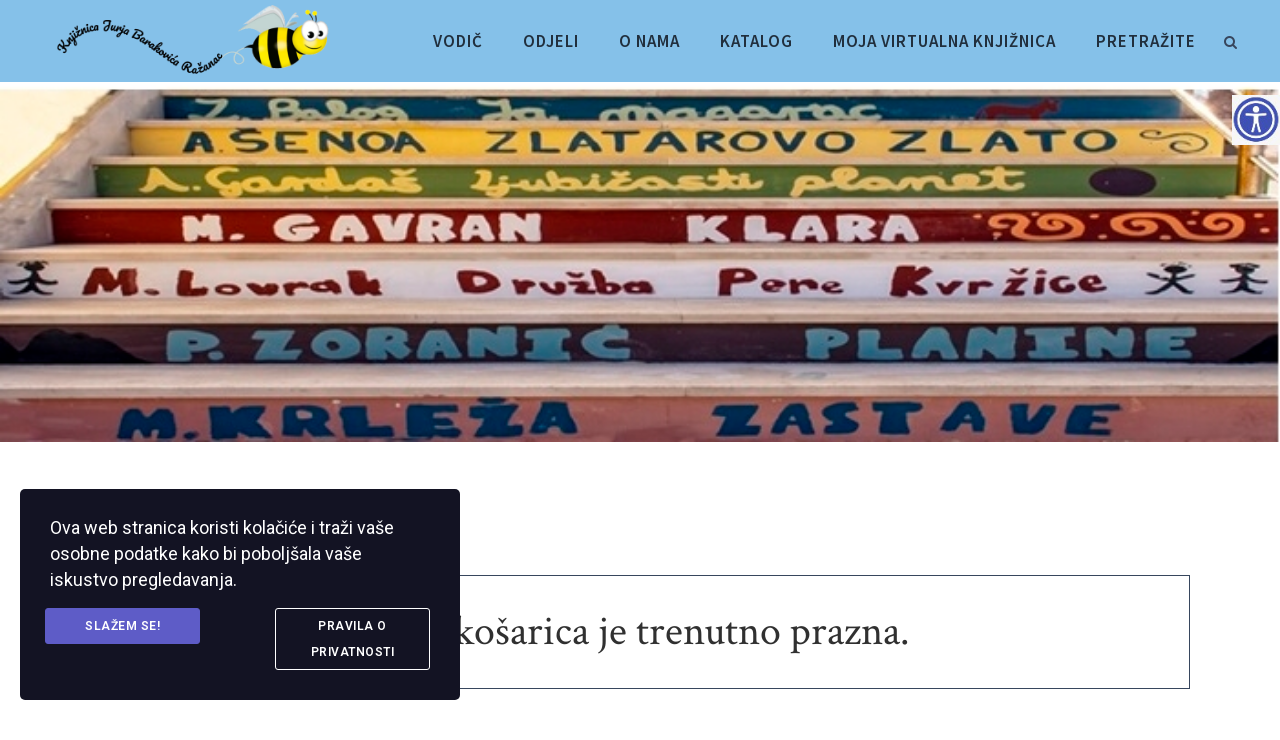

--- FILE ---
content_type: text/html; charset=UTF-8
request_url: https://www.knjiznica-jb-razanac.hr/cart/
body_size: 143505
content:
	<!DOCTYPE html>
<html lang="hr">
<head>
	<meta charset="UTF-8" />
	
				<meta name="viewport" content="width=device-width,initial-scale=1,user-scalable=no">
		
                            <meta name="description" content="Knjižnica Jurja Barakovića Ražanac otvorila je vrata svojim korisnicima 2. studenoga 2007. godine. Smještena je u obnovljenom Domu kulture, a nalazi se u samom središtu mjesta u prizemnom prostoru od 250 m². Osnivač knjižnice je Općina Ražanac.">
            
                            <meta name="keywords" content="Knjižnica Jurja Barakovića Ražanac">
                        <link rel="shortcut icon" type="image/x-icon" href="https://www.knjiznica-jb-razanac.hr/wp-content/uploads/2020/02/fav.png">
            <link rel="apple-touch-icon" href="https://www.knjiznica-jb-razanac.hr/wp-content/uploads/2020/02/fav.png"/>
        
	<link rel="profile" href="https://gmpg.org/xfn/11" />
	<link rel="pingback" href="https://www.knjiznica-jb-razanac.hr/xmlrpc.php" />

	<title>Knjižnica Jurja Barakovića Ražanac | Cart</title>
<link rel='dns-prefetch' href='//fonts.googleapis.com' />
<link rel='dns-prefetch' href='//s.w.org' />
<link rel="alternate" type="application/rss+xml" title="Knjižnica Jurja Barakovića Ražanac &raquo; Kanal" href="https://www.knjiznica-jb-razanac.hr/feed/" />
<link rel="alternate" type="application/rss+xml" title="Knjižnica Jurja Barakovića Ražanac &raquo; Kanal komentara" href="https://www.knjiznica-jb-razanac.hr/comments/feed/" />
		<script type="text/javascript">
			window._wpemojiSettings = {"baseUrl":"https:\/\/s.w.org\/images\/core\/emoji\/13.0.1\/72x72\/","ext":".png","svgUrl":"https:\/\/s.w.org\/images\/core\/emoji\/13.0.1\/svg\/","svgExt":".svg","source":{"concatemoji":"https:\/\/www.knjiznica-jb-razanac.hr\/wp-includes\/js\/wp-emoji-release.min.js?ver=5.6.16"}};
			!function(e,a,t){var n,r,o,i=a.createElement("canvas"),p=i.getContext&&i.getContext("2d");function s(e,t){var a=String.fromCharCode;p.clearRect(0,0,i.width,i.height),p.fillText(a.apply(this,e),0,0);e=i.toDataURL();return p.clearRect(0,0,i.width,i.height),p.fillText(a.apply(this,t),0,0),e===i.toDataURL()}function c(e){var t=a.createElement("script");t.src=e,t.defer=t.type="text/javascript",a.getElementsByTagName("head")[0].appendChild(t)}for(o=Array("flag","emoji"),t.supports={everything:!0,everythingExceptFlag:!0},r=0;r<o.length;r++)t.supports[o[r]]=function(e){if(!p||!p.fillText)return!1;switch(p.textBaseline="top",p.font="600 32px Arial",e){case"flag":return s([127987,65039,8205,9895,65039],[127987,65039,8203,9895,65039])?!1:!s([55356,56826,55356,56819],[55356,56826,8203,55356,56819])&&!s([55356,57332,56128,56423,56128,56418,56128,56421,56128,56430,56128,56423,56128,56447],[55356,57332,8203,56128,56423,8203,56128,56418,8203,56128,56421,8203,56128,56430,8203,56128,56423,8203,56128,56447]);case"emoji":return!s([55357,56424,8205,55356,57212],[55357,56424,8203,55356,57212])}return!1}(o[r]),t.supports.everything=t.supports.everything&&t.supports[o[r]],"flag"!==o[r]&&(t.supports.everythingExceptFlag=t.supports.everythingExceptFlag&&t.supports[o[r]]);t.supports.everythingExceptFlag=t.supports.everythingExceptFlag&&!t.supports.flag,t.DOMReady=!1,t.readyCallback=function(){t.DOMReady=!0},t.supports.everything||(n=function(){t.readyCallback()},a.addEventListener?(a.addEventListener("DOMContentLoaded",n,!1),e.addEventListener("load",n,!1)):(e.attachEvent("onload",n),a.attachEvent("onreadystatechange",function(){"complete"===a.readyState&&t.readyCallback()})),(n=t.source||{}).concatemoji?c(n.concatemoji):n.wpemoji&&n.twemoji&&(c(n.twemoji),c(n.wpemoji)))}(window,document,window._wpemojiSettings);
		</script>
		<style type="text/css">
img.wp-smiley,
img.emoji {
	display: inline !important;
	border: none !important;
	box-shadow: none !important;
	height: 1em !important;
	width: 1em !important;
	margin: 0 .07em !important;
	vertical-align: -0.1em !important;
	background: none !important;
	padding: 0 !important;
}
</style>
	<link rel='stylesheet' id='wp-block-library-css'  href='https://www.knjiznica-jb-razanac.hr/wp-includes/css/dist/block-library/style.min.css?ver=5.6.16' type='text/css' media='all' />
<link rel='stylesheet' id='wc-block-vendors-style-css'  href='https://www.knjiznica-jb-razanac.hr/wp-content/plugins/woocommerce/packages/woocommerce-blocks/build/vendors-style.css?ver=4.0.0' type='text/css' media='all' />
<link rel='stylesheet' id='wc-block-style-css'  href='https://www.knjiznica-jb-razanac.hr/wp-content/plugins/woocommerce/packages/woocommerce-blocks/build/style.css?ver=4.0.0' type='text/css' media='all' />
<link rel='stylesheet' id='awsm-ead-public-css'  href='https://www.knjiznica-jb-razanac.hr/wp-content/plugins/embed-any-document/css/embed-public.min.css?ver=2.6.1' type='text/css' media='all' />
<link rel='stylesheet' id='contact-form-7-css'  href='https://www.knjiznica-jb-razanac.hr/wp-content/plugins/contact-form-7/includes/css/styles.css?ver=5.3.2' type='text/css' media='all' />
<link rel='stylesheet' id='pac-styles-css'  href='https://www.knjiznica-jb-razanac.hr/wp-content/plugins/woocommerce-product-archive-customiser/assets/css/pac.css?ver=5.6.16' type='text/css' media='all' />
<link rel='stylesheet' id='pac-layout-styles-css'  href='https://www.knjiznica-jb-razanac.hr/wp-content/plugins/woocommerce-product-archive-customiser/assets/css/layout.css?ver=5.6.16' type='text/css' media='only screen and (min-width: 768px)' />
<link rel='stylesheet' id='select2-css'  href='https://www.knjiznica-jb-razanac.hr/wp-content/plugins/woocommerce/assets/css/select2.css?ver=5.0.0' type='text/css' media='all' />
<style id='woocommerce-inline-inline-css' type='text/css'>
.woocommerce form .form-row .required { visibility: visible; }
</style>
<link rel='stylesheet' id='wpah-front-styles-css'  href='https://www.knjiznica-jb-razanac.hr/wp-content/plugins/wp-accessibility-helper/assets/css/wp-accessibility-helper.min.css?ver=0.5.9.4' type='text/css' media='all' />
<link rel='stylesheet' id='stm-gdpr-styles-css'  href='https://www.knjiznica-jb-razanac.hr/wp-content/plugins/gdpr-compliance-cookie-consent/assets/css/styles.css?ver=5.6.16' type='text/css' media='all' />
<link rel='stylesheet' id='ywctm-frontend-css'  href='https://www.knjiznica-jb-razanac.hr/wp-content/plugins/yith-woocommerce-catalog-mode/assets/css/frontend.min.css?ver=2.0.8' type='text/css' media='all' />
<style id='ywctm-frontend-inline-css' type='text/css'>
form.cart button.single_add_to_cart_button, form.cart .quantity, .widget.woocommerce.widget_shopping_cart{display: none !important}
</style>
<link rel='stylesheet' id='mediaelement-css'  href='https://www.knjiznica-jb-razanac.hr/wp-includes/js/mediaelement/mediaelementplayer-legacy.min.css?ver=4.2.16' type='text/css' media='all' />
<link rel='stylesheet' id='wp-mediaelement-css'  href='https://www.knjiznica-jb-razanac.hr/wp-includes/js/mediaelement/wp-mediaelement.min.css?ver=5.6.16' type='text/css' media='all' />
<link rel='stylesheet' id='bridge-default-style-css'  href='https://www.knjiznica-jb-razanac.hr/wp-content/themes/bridge/style.css?ver=5.6.16' type='text/css' media='all' />
<link rel='stylesheet' id='bridge-qode-font_awesome-css'  href='https://www.knjiznica-jb-razanac.hr/wp-content/themes/bridge/css/font-awesome/css/font-awesome.min.css?ver=5.6.16' type='text/css' media='all' />
<link rel='stylesheet' id='bridge-qode-font_elegant-css'  href='https://www.knjiznica-jb-razanac.hr/wp-content/themes/bridge/css/elegant-icons/style.min.css?ver=5.6.16' type='text/css' media='all' />
<link rel='stylesheet' id='bridge-qode-linea_icons-css'  href='https://www.knjiznica-jb-razanac.hr/wp-content/themes/bridge/css/linea-icons/style.css?ver=5.6.16' type='text/css' media='all' />
<link rel='stylesheet' id='bridge-qode-dripicons-css'  href='https://www.knjiznica-jb-razanac.hr/wp-content/themes/bridge/css/dripicons/dripicons.css?ver=5.6.16' type='text/css' media='all' />
<link rel='stylesheet' id='bridge-qode-kiko-css'  href='https://www.knjiznica-jb-razanac.hr/wp-content/themes/bridge/css/kiko/kiko-all.css?ver=5.6.16' type='text/css' media='all' />
<link rel='stylesheet' id='bridge-stylesheet-css'  href='https://www.knjiznica-jb-razanac.hr/wp-content/themes/bridge/css/stylesheet.min.css?ver=5.6.16' type='text/css' media='all' />
<style id='bridge-stylesheet-inline-css' type='text/css'>
   .page-id-87.disabled_footer_top .footer_top_holder, .page-id-87.disabled_footer_bottom .footer_bottom_holder { display: none;}


</style>
<link rel='stylesheet' id='bridge-woocommerce-css'  href='https://www.knjiznica-jb-razanac.hr/wp-content/themes/bridge/css/woocommerce.min.css?ver=5.6.16' type='text/css' media='all' />
<link rel='stylesheet' id='bridge-woocommerce-responsive-css'  href='https://www.knjiznica-jb-razanac.hr/wp-content/themes/bridge/css/woocommerce_responsive.min.css?ver=5.6.16' type='text/css' media='all' />
<link rel='stylesheet' id='bridge-print-css'  href='https://www.knjiznica-jb-razanac.hr/wp-content/themes/bridge/css/print.css?ver=5.6.16' type='text/css' media='all' />
<link rel='stylesheet' id='bridge-style-dynamic-css'  href='https://www.knjiznica-jb-razanac.hr/wp-content/themes/bridge/css/style_dynamic.css?ver=1764854512' type='text/css' media='all' />
<link rel='stylesheet' id='bridge-responsive-css'  href='https://www.knjiznica-jb-razanac.hr/wp-content/themes/bridge/css/responsive.min.css?ver=5.6.16' type='text/css' media='all' />
<link rel='stylesheet' id='bridge-style-dynamic-responsive-css'  href='https://www.knjiznica-jb-razanac.hr/wp-content/themes/bridge/css/style_dynamic_responsive.css?ver=1764854512' type='text/css' media='all' />
<style id='bridge-style-dynamic-responsive-inline-css' type='text/css'>
.latest_post_two_holder .latest_post_two_text .separator.small{
display: none;
}

.latest_post_two_holder .latest_post_two_info_inner img{
display: none;
}

.latest_post_two_holder .latest_post_two_info_inner .post_info_author_name{
display: none;
}

.latest_post_two_holder .latest_post_two_info {
    padding: 0px 33px 38px;
    border-top: none;
}

.latest_post_two_holder .latest_post_two_info_inner .post_info_date {
    text-align: center;
line-height: 26px;
}

.latest_post_two_holder .latest_post_two_text {
    padding: 28px 33px 4px;
    text-align: center;
}

.latest_post_two_holder .latest_post_two_info_inner>*{
    font-size: 15px;
}

.qode-pl-holder .qode-pli .qode-pli-price{
font-size: 15px;
color: #8d8d8d;
margin-top: 5px;
}

.qode-pl-holder .qode-pli .qode-pli-add-to-cart{
    font-size: 13px;
    font-weight: 400;
    font-family: 'Source Sans Pro';
color: #37465d;
letter-spacing: 2.6px;
}

.qode-pl-holder .qode-pli .qode-pli-add-to-cart a{
    color: #37465d;
    font-weight: 400;
}

.qode-pl-holder.qode-info-below-image .qode-pli .qode-pli-text-wrapper .qode-pli-add-to-cart a:hover {
    color: #37465d;
}

.qode-pl-holder .qode-pli-text-wrapper{
    margin: 42px 0 22px;
}

.q_team .q_team_text {
    padding: 19px 16px;
}

.q_team .q_team_title_holder .q_team_name {
    margin-bottom: 1px;
}

@media only screen and (max-width: 680px) {
.title .subtitle {
    display: none;
}
}

.qode-cf-newsletter-outer {
    display: flex;
    width: 100%;
}

.qode-cf-newsletter-outer .qode-cf-newsletter-submit  input.wpcf7-form-control.wpcf7-submit{
 font-family: FontAwesome;
    box-sizing: border-box;
    font-size: 25px;
    height: 100%;
    line-height: 0.8em;
}

div.wpcf7-response-output.wpcf7-mail-sent-ok {
    background-color: #e9524d;
}

.subtitle{
padding: 0 32% 0;
}

@media only screen and (max-width: 1100px) and (min-width: 1000px)  {
.subtitle{
padding: 0 25% 0;
}
}

@media only screen and (max-width: 1000px) {
.subtitle{
display: none;
}
.title .separator.small, .title .separator.small.left, .title .separator.small.right{
display: none;
}
}

.q_icon_with_title .icon_with_title_link {
    margin: 0;
}

.q_price_table .price_table_inner {
    background-color: #f5f1ed;
}

.price_in_table .value{
color: #000;
 font-family: 'Crimson Text', sans-serif;
}


.price_in_table .price{
font-size: 70px;
font-family: 'Crimson Text', sans-serif;
color: #000;
}

.price_table_inner ul li.table_title {
    padding: 46px 11px 13px;
}

.q_price_table{
border-top: none;
}

.price_table_inner ul li.prices{
    padding-bottom: 0px;
}

.price_table_inner ul li.pricing_table_content {
    padding: 20px 27px 28px;
}

.price_table_inner .price_button {
    padding: 0 0 59px;
}


.q_price_table.active .active_text{
    background-color: #324852;
}

.q_price_table.active .active_text{
    font-family: 'Source Sans Pro', sans-serif;
    text-transform: uppercase;
    font-weight: 600;
    letter-spacing: 2.6px;
    line-height: 40px;
}

.qbutton, .qbutton.medium{
border-color: #324852;
}

.q_price_table.active .price_table_inner>ul {
    padding: 37px 0 0;
    margin: -37px 0;
} 

.footer_top h5 {
    margin: 0 0 14px;
}

.comment_holder .comment {
    padding: 14px 23px 22px;
}

.comment_holder {
    padding: 28px 0 22px;
}


div.comment_form {
    margin: 0 0 130px;
}

span.comment_date {
    color: #bebebe;
}

.comment_holder .comment .text .comment-reply-link, .comment_holder .comment .text .replay{
    font-size: 13px;
    letter-spacing: 2.6px;
    text-transform: uppercase;
    font-family: 'Source Sans Pro', sans-serif;
    font-weight: 600;
padding: 0 0 0 15px;
}

#respond input[type=text], #respond input[type=email], #respond textarea, .contact_form input[type=text], .contact_form textarea{
font-family: 'Roboto', sans-serif;
}

.widget #searchform{
border: 1px solid  #e6e6e6;
}

.widget #searchform input[type=text]{
    color: #8d8d8d;
    padding: 5px 4%;
}

.widget #searchform input[type=text]::placeholder{
color: #8d8d8d;
}


.widget #searchsubmit{
color: #37465d;
padding: 3px 4%;
}

.widget #searchsubmit:hover{
color: #e9524d;
}

aside .widget.posts_holder li {
    padding: 4px 0;
}

.widget.qode_latest_posts_widget h5 a{
font-weight: 400;
font-size: 25px;
}


aside .widget a{
font-weight: 300;
font-size: 18px;
}

aside .widget {
    margin: 0 0 27px;
}

.blog_holder article .post_text .post_text_inner {
    padding: 23px 0px 35px;
}

span.date.entry_date.updated {
    color: #000!important;
    font-weight: 400;
}

.two_columns_75_25.background_color_sidebar.grid2.clearfix{
    padding-bottom: 34px;
}

@media only screen and (max-width: 1000px) {
aside.sidebar {
    padding: 0px 0 58px;
}
}

.widget.qode_latest_posts_widget span.date.entry_date.updated{
color: #828282!important;
font-weight: 300;
}

.blog_holder article .post_more {
    margin: 42px 0 0;
}

.blog_holder article .post_info{
    margin: 0 0 7px
}

p.price {
    margin-bottom: 22px;
}

.woocommerce div.product .cart, .woocommerce div.product .product_meta {
    margin: 32px 0 25px;
}

.q_accordion_holder {
margin: 32px 0 68px;
}

.woocommerce .content .container .container_inner, .woocommerce-page .content .container .container_inner {
    padding: 103px 0 83px;
}

.q_accordion_holder.accordion.boxed .ui-accordion-header {
border: 1px solid #263348;
background-color: transparent;
}

.q_accordion_holder.accordion h6.ui-accordion-header{
padding-top: 16px;
    padding-bottom: 11px;
    margin-bottom: 13px;
}

.q_accordion_holder.accordion .ui-accordion-header, .q_accordion_holder.accordion.with_icon .ui-accordion-header{
    color: #324852;
font-family: 'Source Sans Pro', sans-serif;
font-weight: 600;
letter-spacing: 2.6px;
text-transform: uppercase;
font-size: 13px;

}

.q_accordion_holder.accordion .ui-accordion-header:hover{
color: #fff !important;  
background-color: #263348;        
} 

.woocommerce ul.products li.product .add-to-cart-button, .woocommerce ul.products li.product .added_to_cart, .woocommerce ul.products li.product a.qbutton.out-of-stock-button{
    padding: 0 52px;
}

.woocommerce #content .quantity input.qty, .woocommerce .quantity input.qty, .woocommerce-page #content .quantity input.qty, .woocommerce-page .quantity input.qty {
    font-weight: 300;
    font-size: 18px;
font-family: 'Roboto', sans-serif;
}

th.woocommerce-product-attributes-item__label{
font-size: 14px;
}

table th {
    padding: 0px 7px;
}

table td {
    padding: 0px 10px;
}

h2.woocommerce-Reviews-title {
    font-size: 25px !important;
}

p.comment-form-cookies-consent {
    padding-bottom: 18px;
}

#respond input[type=text], #respond input[type=email], #respond textarea, .contact_form input[type=text], .contact_form textarea{
font-size: 15px;
line-height: 26px;
font-weight: 300;
}

.woocommerce-product-rating {
    margin-bottom: 16px;
}

.woocommerce .star-rating span, .woocommerce-page .star-rating span{
    color: #e9524d;
}

.woocommerce #submit:hover {
background-color: #263348;
}

nav.main_menu ul li a span.underline_dash, nav.vertical_menu ul li a span.underline_dash {
    bottom: -14%;
}

.author_description{
    margin: 29px 0 0;
}

.q_icon_with_title .icon_with_title_link{
position: relative;
}

.q_icon_with_title .icon_with_title_link:before{
content: '';
position: absolute;
left: 0;
bottom: 1px;
width: 100%;
height: 1px;
background-color: #8d8d8d;
opacity: 0;
transition: all 0.3s ease;
}

.q_icon_with_title:hover .icon_with_title_link:before{
opacity: 1;
}

.latest_post_two_holder .latest_post_two_text a{
position: relative;
}

.latest_post_two_holder .latest_post_two_text a{
background-position: 0px 1.26em;
background-repeat: repeat-x;
background-size: 0;
background-size: 1px 1px;
}

.latest_post_two_holder .latest_post_two_text a:hover{
background-image: linear-gradient(to bottom, #000 50%, #000 50%);
}

h4.entry-title.qode-pli-title a:hover{
    color: #000;
}

@media only screen and (max-width: 680px) {
.woocommerce .product h1.product_title{
    font-size: 40px;
    line-height: 48px;
}
}


.shopping_cart_dropdown{
    background-color: #fff;
    padding: 20px 15px 40px;
}

.shopping_cart_dropdown .qbutton{
    padding: 5px 20px;
}

.shopping_cart_header .header_cart.fa-shopping-cart{
    font-size: 15px;
}

.shopping_cart_header .header_cart.fa-shopping-cart:before {
    color: #37465d;
}


.shopping_cart_header .header_cart.fa-shopping-cart .header_cart_span{
    background-color: #37465d;
    top: -8px;
    right: -8px;
font-size: 8px;
}

.header_bottom_right_widget_holder{
    padding: 0 6px;
}

.header_bottom {
    padding: 0 36px;
}

.myaccount_user, .woocommerce .woocommerce-error, .woocommerce .woocommerce-info, .woocommerce .woocommerce-message, .woocommerce div.message{
    border: 1px solid #37465d;
    line-height: 46px;
    font-weight: 400;
    font-family: Crimson Text, sans-serif;
    color: #303030;
    text-transform: none;
    letter-spacing: 0px;
    font-size: 25px;
margin-bottom: 77px;
}

.woocommerce table.cart div.coupon .button, .woocommerce-page table.cart div.coupon .button {
    padding-left: 52px!important;
    padding-right: 52px!important;
    top: 1px!important;
}

.woocommerce table.cart td.actions>.checkout-button, .woocommerce-page table.cart td.actions>.checkout-button {
    float: right;
    padding-left: 52px !important;
    padding-right: 52px !important;
    margin-left: 25px !important;
}

.woocommerce .checkout table.shop_table thead tr th, .woocommerce table.cart thead tr th, .woocommerce-account table.my_account_orders thead tr th, .woocommerce-page .checkout table.shop_table thead tr th, .woocommerce-page table.cart thead tr th, .woocommerce-page table.my_account_orders thead tr th{
    font-size: 25px;
    letter-spacing: 0px;
    font-family: "Crimson Text", sans-serif;
    text-transform: none;
    font-weight: 400;
}

.woocommerce table.cart tbody td.product-remove, .woocommerce-page table.cart tbody td.product-remove{
    padding-top: 20px;
    padding-bottom: 20px;
}

.woocommerce table.cart tbody tr span.amount, .woocommerce-page table.cart tbody span.amount{
color: #828282;
}

span.woocommerce-Price-amount.amount {
    font-weight: 400;
}

tr.woocommerce-shipping-totals.shipping td{
  font-weight: 400;
}

.woocommerce div.cart-collaterals div.cart_totals table tr.order-total strong span.amount, .woocommerce-page div.cart-collaterals div.cart_totals table tr.order-total strong span.amount{
font-weight: 600;
}



.woocommerce input[type=text]:not(.qode_search_field), .woocommerce input[type=password], .woocommerce input[type=email], .woocommerce textarea, .woocommerce-page input[type=tel], .woocommerce-page input[type=text]:not(.qode_search_field), .woocommerce-page input[type=password], .woocommerce-page input[type=email], .woocommerce-page textarea{
font-family: 'Roboto', sans-serif;
font-size: 15px;
line-height: 26px;
font-weight: 300;
}

.woocommerce-checkout h3{
    font-size: 42px;
}

.woocommerce form.checkout #order_review_heading {
    margin-top: 85px;
}

.woocommerce-form-coupon-toggle {
    margin-top: 26px;
    margin-bottom: 83px;
}

.woocommerce #payment {
    margin-bottom: 20px;
}

@media only screen and (max-width: 1100px){
.woocommerce #customer_login .col-1, .woocommerce .col-1{
margin-bottom: 55px;
}
}

.shopping_cart_dropdown span.total span {
    color: #000;
    font-size: 15px;
}

.shopping_cart_dropdown span.total{
padding: 7px 0 0 8px;
color: #37465d;
}

.shopping_cart_dropdown .qbutton {
    height: 30px;
    line-height: 32px;
    font-size: 13px;
}


.shopping_cart_dropdown span.total, .shopping_cart_dropdown ul li{
    font-size: 15px;
}


.shopping_cart_dropdown ul li a:hover {
    color: #000;
}

.shopping_cart_dropdown ul li{
    font-size: 20px;
    text-transform: none;
    letter-spacing: 0px;
    font-family: 'Crimson Text', sans-serif;
}

.shopping_cart_dropdown .cart_list span.quantity{
    color: #000;
}

.shopping_cart_dropdown ul li a{
    color: #000;
}

p.cart-empty.woocommerce-info{
    line-height: 56px;
    font-size: 42px;
}

.woocommerce-account h2  .woocommerce-account h3, .woocommerce-checkout h2, .woocommerce-checkout h3{
font-size: 42px;
letter-spacing: 0;
}

.woocommerce-account h2, .woocommerce-account h3, .woocommerce-checkout h2, .woocommerce-checkout h3{
    font-size: 42px;
}

p.cart-empty.woocommerce-info {
    margin-bottom: 40px;
    margin-top: 30px;
}

form.woocommerce-cart-form {
    margin-top: 25px;
}

.woocommerce-account .woocommerce-MyAccount-navigation li a{
    font-size: 18px;
    text-transform: none;
    letter-spacing: 0;
    font-weight: 300;
}

.woocommerce-account .woocommerce-MyAccount-navigation li.is-active a {
    color: #000;
}

.woocommerce-account .woocommerce-MyAccount-navigation li a{
    font-size: 18px;
    text-transform: none;
    letter-spacing: 0;
    font-weight: 300;
padding: 5px 0;
}

.woocommerce-account .woocommerce-MyAccount-navigation li.is-active a {
    color: #000;
}

.woocommerce .addresses header a.edit {
    height: 37px;
    line-height: 35px;
    padding: 0 35px;
}

.u-columns.woocommerce-Addresses.col2-set.addresses address {
    font-weight: 300;
}

div.wpcf7 .ajax-loader{
display: none;
}

.comment_holder .comment_number {
    margin: 0 0 0px;
}


.author_description{
padding: 42px;
    border: 1px solid #e6e6e6;
}


.author_description {
    margin: 59px 0 0;
}

.woocommerce .summary{
    margin-bottom: 0;
}

#back_to_top span i, #back_to_top span span {
    font-size: 15px;
}

span.woocommerce-Price-amount.amount {
    font-family: Roboto;
    font-size: 15px;
    color: #828282;
    font-weight: 300;
}


span.quantity {
    font-family: Roboto;
    font-size: 15px;
    font-weight: 300;
}

.shopping_cart_dropdown .cart_list span.quantity {
    color: #828282;
}

.shopping_cart_dropdown ul li{
border-bottom: none;
    padding: 10px 0;
}

.shopping_cart_dropdown {
    padding: 20px 30px 40px;
}

.shopping_cart_outer:hover .shopping_cart_dropdown{
border-top: 1px solid #dcdad1;
}

.touch .latest_post_two_holder .latest_post_two_text a:before{
display: none;
}

@media only screen and (max-width: 480px){
.comment_holder .comment .image{
float: none;
}

.comment_holder .comment .text{
padding: 10px 0 0;
}
}

@media only screen and (min-width: 481px) and (max-width: 1024px){
.columns-4 .related ul.products li.product{
width: 48.37209302325581%;
margin-right: 3.255813953488372%;
}

.columns-4 .related ul.products li.product:nth-child(2n){
margin-right: 0;
}
}



.side_menu_button>a.search_button{
position: relative;
top: -3px;
}


header:not(.with_hover_bg_color) nav.main_menu>ul>li:hover>a{
opacity: 1;
}

@media only screen and (max-width: 600px){
.qode_pricing_tables .q_price_table.active {
    margin-top: 39px;
    margin-bottom: 54px;
}
}

@media only screen and (max-width: 600px){
.author_description {
    padding: 42px 27px;
}
}


.latest_post_two_holder .latest_post_two_text {
    padding: 28px 13px 4px;
}

@media only screen and (max-width: 1100px){
.qode_pricing_tables.four_columns .q_price_table:nth-child(2n+1) {
    margin-left: 0;
    clear: both;
}
}

@media only screen and (max-width: 1100px) and (min-width: 1000px) {
.qode_pricing_tables.four_columns .q_price_table {
    width: 48.75%;
    margin-bottom: 15px;
}
}

.footer_top .widget_text a{
position: relative;
}

.footer_top .widget_text a:before{
content: '';
position: absolute;
width: 100%;
height: 1px;
left: 0;
bottom: -3px;
background-color: currentColor;
opacity: 0;
transition: all 0.3s ease;
}


.footer_top .widget_text a:hover:before{
opacity: 1;
}

.sidebar .latest_post_holder.image_in_box .latest_post_text .latest_post_title, .sidebar .latest_post_holder.image_in_box .latest_post_text .latest_post_title a{
line-height: 29px;
}

.qode_search_form{
border-bottom: 1px solid #dcdad1;
box-sizing: border-box;
}

.touch section.parallax_section_holder{
    background-attachment: initial;
background-size: cover;
}

.shopping_cart_outer:hover a.header_cart.fa-shopping-cart:before{
    color: #e9524d;
}

.sidebar .latest_post_holder.image_in_box .latest_post_text .latest_post_title a{
    background-position: 0px 1.25em;
    background-repeat: repeat-x;
    background-size: 0;
    background-size: 1px 1px;
}

.sidebar .latest_post_holder.image_in_box .latest_post_text .latest_post_title a:hover{
    background-image: linear-gradient(to bottom, #000 50%, #000 50%);
}

@media only screen and (max-width: 480px){
.qode-instagram-feed.qode-col-12 li, .qode-instagram-feed.qode-col-3 li, .qode-instagram-feed.qode-col-4 li, .qode-instagram-feed.qode-col-6 li, .qode-instagram-feed.qode-col-9 li {
    width: 48%;
}
}

@media only screen and (max-width: 1000px) and (min-width: 700px) {
.qode-instagram-feed.qode-col-4 li {
    width: 25%;
}
}

.qode-pl-holder .qode-pli .qode-pli-title a:hover{
    color: #000;
}
.wc-product-table th, .wc-product-table td {
    text-align: center;
}
.related.products { display: none; }

</style>
<link rel='stylesheet' id='js_composer_front-css'  href='https://www.knjiznica-jb-razanac.hr/wp-content/plugins/js_composer/assets/css/js_composer.min.css?ver=6.1' type='text/css' media='all' />
<link rel='stylesheet' id='bridge-style-handle-google-fonts-css'  href='https://fonts.googleapis.com/css?family=Raleway%3A100%2C200%2C300%2C400%2C500%2C600%2C700%2C800%2C900%2C100italic%2C300italic%2C400italic%2C700italic%7CRoboto%3A100%2C200%2C300%2C400%2C500%2C600%2C700%2C800%2C900%2C100italic%2C300italic%2C400italic%2C700italic%7CCrimson+Pro%3A100%2C200%2C300%2C400%2C500%2C600%2C700%2C800%2C900%2C100italic%2C300italic%2C400italic%2C700italic%7CSource+Sans+Pro%3A100%2C200%2C300%2C400%2C500%2C600%2C700%2C800%2C900%2C100italic%2C300italic%2C400italic%2C700italic%7CSlabo+27px%3A100%2C200%2C300%2C400%2C500%2C600%2C700%2C800%2C900%2C100italic%2C300italic%2C400italic%2C700italic%7CCrimson+Text%3A100%2C200%2C300%2C400%2C500%2C600%2C700%2C800%2C900%2C100italic%2C300italic%2C400italic%2C700italic&#038;subset=latin%2Clatin-ext&#038;ver=1.0.0' type='text/css' media='all' />
<link rel='stylesheet' id='bridge-core-dashboard-style-css'  href='https://www.knjiznica-jb-razanac.hr/wp-content/plugins/bridge-core/modules/core-dashboard/assets/css/core-dashboard.min.css?ver=5.6.16' type='text/css' media='all' />
<link rel='stylesheet' id='dflip-style-css'  href='https://www.knjiznica-jb-razanac.hr/wp-content/plugins/3d-flipbook-dflip-lite/assets/css/dflip.min.css?ver=2.3.65' type='text/css' media='all' />
<script type='text/javascript' src='https://www.knjiznica-jb-razanac.hr/wp-includes/js/jquery/jquery.min.js?ver=3.5.1' id='jquery-core-js'></script>
<script type='text/javascript' src='https://www.knjiznica-jb-razanac.hr/wp-includes/js/jquery/jquery-migrate.min.js?ver=3.3.2' id='jquery-migrate-js'></script>
<script type='text/javascript' src='https://www.knjiznica-jb-razanac.hr/wp-content/plugins/woocommerce/assets/js/jquery-blockui/jquery.blockUI.min.js?ver=2.70' id='jquery-blockui-js'></script>
<script type='text/javascript' id='wc-add-to-cart-js-extra'>
/* <![CDATA[ */
var wc_add_to_cart_params = {"ajax_url":"\/wp-admin\/admin-ajax.php","wc_ajax_url":"\/?wc-ajax=%%endpoint%%","i18n_view_cart":"Vidi ko\u0161aricu","cart_url":"https:\/\/www.knjiznica-jb-razanac.hr\/kosarica\/","is_cart":"1","cart_redirect_after_add":"no"};
/* ]]> */
</script>
<script type='text/javascript' src='https://www.knjiznica-jb-razanac.hr/wp-content/plugins/woocommerce/assets/js/frontend/add-to-cart.min.js?ver=5.0.0' id='wc-add-to-cart-js'></script>
<script type='text/javascript' src='https://www.knjiznica-jb-razanac.hr/wp-content/plugins/js_composer/assets/js/vendors/woocommerce-add-to-cart.js?ver=6.1' id='vc_woocommerce-add-to-cart-js-js'></script>
<link rel="https://api.w.org/" href="https://www.knjiznica-jb-razanac.hr/wp-json/" /><link rel="alternate" type="application/json" href="https://www.knjiznica-jb-razanac.hr/wp-json/wp/v2/pages/87" /><link rel="EditURI" type="application/rsd+xml" title="RSD" href="https://www.knjiznica-jb-razanac.hr/xmlrpc.php?rsd" />
<link rel="wlwmanifest" type="application/wlwmanifest+xml" href="https://www.knjiznica-jb-razanac.hr/wp-includes/wlwmanifest.xml" /> 
<meta name="generator" content="WordPress 5.6.16" />
<meta name="generator" content="WooCommerce 5.0.0" />
<link rel="canonical" href="https://www.knjiznica-jb-razanac.hr/cart/" />
<link rel='shortlink' href='https://www.knjiznica-jb-razanac.hr/?p=87' />
<link rel="alternate" type="application/json+oembed" href="https://www.knjiznica-jb-razanac.hr/wp-json/oembed/1.0/embed?url=https%3A%2F%2Fwww.knjiznica-jb-razanac.hr%2Fcart%2F" />
<link rel="alternate" type="text/xml+oembed" href="https://www.knjiznica-jb-razanac.hr/wp-json/oembed/1.0/embed?url=https%3A%2F%2Fwww.knjiznica-jb-razanac.hr%2Fcart%2F&#038;format=xml" />
	<noscript><style>.woocommerce-product-gallery{ opacity: 1 !important; }</style></noscript>
	<meta name="generator" content="Powered by WPBakery Page Builder - drag and drop page builder for WordPress."/>
		<style type="text/css" id="wp-custom-css">
			/* MOBILNI IZGLED - LOGO I MENU U JEDNOM REDU */
@media (max-width: 768px) {

  .site-header .container,
  .header-wrapper {
    display: flex;
    align-items: center;
    justify-content: space-between;
    flex-wrap: nowrap;
  }

  .site-logo,
  .logo {
    max-width: 180px;
  }

  .main-navigation,
  .nav-menu {
    margin-top: 0 !important;
  }

}
/* FIX za raspon gdje se menu lomi: 1000px – 1223px */
@media (min-width: 1000px) and (max-width: 1223px) {

  .site-header .container,
  .header-wrapper,
  .main-header,
  .elementor-container {
    display: flex !important;
    align-items: center !important;
    justify-content: space-between !important;
    flex-wrap: nowrap !important;
  }

  .site-logo,
  .logo {
    max-width: 220px;
    flex-shrink: 0;
  }

  .main-navigation,
  nav {
    width: auto !important;
  }

  .main-navigation ul {
    display: flex !important;
    flex-wrap: nowrap !important;
  }

  .main-navigation li {
    white-space: nowrap;
  }
}
		</style>
		<noscript><style> .wpb_animate_when_almost_visible { opacity: 1; }</style></noscript></head>

<body data-rsssl=1 class="page-template-default page page-id-87 theme-bridge bridge-core-2.1.3 wc-pac-hide-sale-flash wc-pac-hide-add-to-cart wc-pac-hide-price wc-pac-hide-rating woocommerce-cart woocommerce-page woocommerce-no-js chrome osx wp-accessibility-helper accessibility-contrast_mode_on wah_fstype_script accessibility-underline-setup accessibility-location-right  qode_grid_1300 footer_responsive_adv qode-content-sidebar-responsive transparent_content qode_disabled_responsive_button_padding_change columns-4 qode-theme-ver-20.0 qode-theme-bridge disabled_footer_bottom wpb-js-composer js-comp-ver-6.1 vc_responsive" itemscope itemtype="http://schema.org/WebPage">




<div class="wrapper">
	<div class="wrapper_inner">

    
		<!-- Google Analytics start -->
					<script>
				var _gaq = _gaq || [];
				_gaq.push(['_setAccount', 'UA-158811077-1']);
				_gaq.push(['_trackPageview']);

				(function() {
					var ga = document.createElement('script'); ga.type = 'text/javascript'; ga.async = true;
					ga.src = ('https:' == document.location.protocol ? 'https://ssl' : 'http://www') + '.google-analytics.com/ga.js';
					var s = document.getElementsByTagName('script')[0]; s.parentNode.insertBefore(ga, s);
				})();
			</script>
				<!-- Google Analytics end -->

		
	<header class=" scroll_header_top_area  stick scrolled_not_transparent page_header">
	<div class="header_inner clearfix">
		<form role="search" id="searchform" action="https://www.knjiznica-jb-razanac.hr/" class="qode_search_form" method="get">
    
            <i class="qode_icon_font_awesome fa fa-search qode_icon_in_search" ></i>            <input type="text" placeholder="Search" name="s" class="qode_search_field" autocomplete="off" />
            <input type="submit" value="Search" />

            <div class="qode_search_close">
                <a href="#">
                    <i class="qode_icon_font_awesome fa fa-times qode_icon_in_search" ></i>                </a>
            </div>
            </form>
		<div class="header_top_bottom_holder">
			
			<div class="header_bottom clearfix" style='' >
											<div class="header_inner_left">
																	<div class="mobile_menu_button">
		<span>
			<i class="qode_icon_font_awesome fa fa-bars " ></i>		</span>
	</div>
								<div class="logo_wrapper" >
	<div class="q_logo">
		<a itemprop="url" href="https://www.knjiznica-jb-razanac.hr/" >
             <img itemprop="image" class="normal" src="https://www.knjiznica-jb-razanac.hr/wp-content/uploads/2020/02/logo16-web-1.png" alt="Logo"> 			 <img itemprop="image" class="light" src="https://www.knjiznica-jb-razanac.hr/wp-content/uploads/2020/02/logo16-web-1.png" alt="Logo"/> 			 <img itemprop="image" class="dark" src="https://www.knjiznica-jb-razanac.hr/wp-content/uploads/2020/02/logo16-web-1.png" alt="Logo"/> 			 <img itemprop="image" class="sticky" src="https://www.knjiznica-jb-razanac.hr/wp-content/uploads/2020/02/logo16-web-1.png" alt="Logo"/> 			 <img itemprop="image" class="mobile" src="https://www.knjiznica-jb-razanac.hr/wp-content/uploads/2020/02/logo-mob.png" alt="Logo"/> 					</a>
	</div>
	</div>															</div>
															<div class="header_inner_right">
									<div class="side_menu_button_wrapper right">
																														<div class="side_menu_button">
												<a class="search_button fullscreen_search normal" href="javascript:void(0)">
		<i class="qode_icon_font_awesome fa fa-search " ></i>	</a>

																							
										</div>
									</div>
								</div>
							
							
							<nav class="main_menu drop_down right">
								<ul id="menu-knjizara" class=""><li id="nav-menu-item-1079" class="menu-item menu-item-type-custom menu-item-object-custom menu-item-has-children  has_sub narrow"><a href="" class=""><i class="menu_icon blank fa"></i><span>VODIČ<span class="underline_dash"></span></span><span class="plus"></span></a>
<div class="second"><div class="inner"><ul>
	<li id="nav-menu-item-1090" class="menu-item menu-item-type-post_type menu-item-object-page "><a href="https://www.knjiznica-jb-razanac.hr/upis-i-posudba/" class=""><i class="menu_icon blank fa"></i><span>UPIS I POSUDBA</span><span class="plus"></span></a></li>
	<li id="nav-menu-item-1635" class="menu-item menu-item-type-post_type menu-item-object-page "><a href="https://www.knjiznica-jb-razanac.hr/cesta-pitanja/" class=""><i class="menu_icon blank fa"></i><span>ČESTA PITANJA</span><span class="plus"></span></a></li>
	<li id="nav-menu-item-1634" class="menu-item menu-item-type-post_type menu-item-object-page "><a href="https://www.knjiznica-jb-razanac.hr/radno-vrijeme/" class=""><i class="menu_icon blank fa"></i><span>RADNO VRIJEME</span><span class="plus"></span></a></li>
	<li id="nav-menu-item-1087" class="menu-item menu-item-type-post_type menu-item-object-page "><a href="https://www.knjiznica-jb-razanac.hr/upute-za-koristenje-kataloga/" class=""><i class="menu_icon blank fa"></i><span>UPUTE ZA KORIŠTENJE KATALOGA</span><span class="plus"></span></a></li>
	<li id="nav-menu-item-1097" class="menu-item menu-item-type-custom menu-item-object-custom "><a target="_blank" href="https://www.knjiznica.hr/pitajte-knjiznicare/" class=""><i class="menu_icon blank fa"></i><span>PITAJTE KNJIŽNIČARA</span><span class="plus"></span></a></li>
	<li id="nav-menu-item-1086" class="menu-item menu-item-type-post_type menu-item-object-page "><a href="https://www.knjiznica-jb-razanac.hr/volontiranje/" class=""><i class="menu_icon blank fa"></i><span>VOLONTIRANJE</span><span class="plus"></span></a></li>
</ul></div></div>
</li>
<li id="nav-menu-item-1091" class="menu-item menu-item-type-custom menu-item-object-custom menu-item-has-children  has_sub narrow"><a href="" class=""><i class="menu_icon blank fa"></i><span>ODJELI<span class="underline_dash"></span></span><span class="plus"></span></a>
<div class="second"><div class="inner"><ul>
	<li id="nav-menu-item-1832" class="menu-item menu-item-type-custom menu-item-object-custom menu-item-has-children sub"><a href="" class=" no_link" style="cursor: default;" onclick="JavaScript: return false;"><i class="menu_icon blank fa"></i><span>ODJEL ZA DJECU I MLADEŽ</span><span class="plus"></span><i class="q_menu_arrow fa fa-angle-right"></i></a>
	<ul>
		<li id="nav-menu-item-1837" class="menu-item menu-item-type-custom menu-item-object-custom "><a href="https://www.knjiznica-jb-razanac.hr/kategorija-proizvoda/za-djecu-mladez/novo/" class=""><i class="menu_icon blank fa"></i><span>Novo</span><span class="plus"></span></a></li>
		<li id="nav-menu-item-1838" class="menu-item menu-item-type-custom menu-item-object-custom "><a href="https://www.knjiznica-jb-razanac.hr/kategorija-proizvoda/za-djecu-mladez/preporuke/" class=""><i class="menu_icon blank fa"></i><span>Preporuke</span><span class="plus"></span></a></li>
		<li id="nav-menu-item-1863" class="menu-item menu-item-type-post_type menu-item-object-page "><a href="https://www.knjiznica-jb-razanac.hr/odjel-za-djecu-i-mladez/e-izvori/" class=""><i class="menu_icon blank fa"></i><span>E-izvori</span><span class="plus"></span></a></li>
		<li id="nav-menu-item-1862" class="menu-item menu-item-type-post_type menu-item-object-page "><a href="https://www.knjiznica-jb-razanac.hr/odjel-za-djecu-i-mladez/ukljuci-se/" class=""><i class="menu_icon blank fa"></i><span>Uključi se</span><span class="plus"></span></a></li>
	</ul>
</li>
	<li id="nav-menu-item-1833" class="menu-item menu-item-type-custom menu-item-object-custom menu-item-has-children sub"><a href="" class=" no_link" style="cursor: default;" onclick="JavaScript: return false;"><i class="menu_icon blank fa"></i><span>ODJEL ZA ODRASLE</span><span class="plus"></span><i class="q_menu_arrow fa fa-angle-right"></i></a>
	<ul>
		<li id="nav-menu-item-1839" class="menu-item menu-item-type-custom menu-item-object-custom "><a href="https://www.knjiznica-jb-razanac.hr/kategorija-proizvoda/za-odrasle/novo-za-odrasle/" class=""><i class="menu_icon blank fa"></i><span>Novo</span><span class="plus"></span></a></li>
		<li id="nav-menu-item-1840" class="menu-item menu-item-type-custom menu-item-object-custom "><a href="https://www.knjiznica-jb-razanac.hr/kategorija-proizvoda/za-odrasle/preporuke-za-odrasle/" class=""><i class="menu_icon blank fa"></i><span>Preporuke</span><span class="plus"></span></a></li>
		<li id="nav-menu-item-1860" class="menu-item menu-item-type-post_type menu-item-object-page "><a href="https://www.knjiznica-jb-razanac.hr/odjel-za-odrasle/e-izvori/" class=""><i class="menu_icon blank fa"></i><span>E-izvori</span><span class="plus"></span></a></li>
		<li id="nav-menu-item-2736" class="menu-item menu-item-type-custom menu-item-object-custom "><a href="https://www.knjiznica-jb-razanac.hr/kategorija-proizvoda/za-odrasle/ukljuci-se-za-odrasle/" class=""><i class="menu_icon blank fa"></i><span>UKLJUČI SE</span><span class="plus"></span></a></li>
	</ul>
</li>
</ul></div></div>
</li>
<li id="nav-menu-item-1096" class="menu-item menu-item-type-custom menu-item-object-custom menu-item-has-children  has_sub narrow"><a href="" class=""><i class="menu_icon blank fa"></i><span>O NAMA<span class="underline_dash"></span></span><span class="plus"></span></a>
<div class="second"><div class="inner"><ul>
	<li id="nav-menu-item-1095" class="menu-item menu-item-type-post_type menu-item-object-page menu-item-has-children sub"><a href="https://www.knjiznica-jb-razanac.hr/sluzbene-informacije/" class=" no_link" style="cursor: default;" onclick="JavaScript: return false;"><i class="menu_icon blank fa"></i><span>SLUŽBENE INFORMACIJE</span><span class="plus"></span><i class="q_menu_arrow fa fa-angle-right"></i></a>
	<ul>
		<li id="nav-menu-item-1659" class="menu-item menu-item-type-post_type menu-item-object-page "><a href="https://www.knjiznica-jb-razanac.hr/sluzbene-informacije/pravni-akti/" class=""><i class="menu_icon blank fa"></i><span>Pravni akti</span><span class="plus"></span></a></li>
		<li id="nav-menu-item-1658" class="menu-item menu-item-type-post_type menu-item-object-page "><a href="https://www.knjiznica-jb-razanac.hr/sluzbene-informacije/planovi-i-izvjesca/" class=""><i class="menu_icon blank fa"></i><span>Planovi i izvješča</span><span class="plus"></span></a></li>
		<li id="nav-menu-item-1657" class="menu-item menu-item-type-post_type menu-item-object-page "><a href="https://www.knjiznica-jb-razanac.hr/sluzbene-informacije/pristup-informacijama/" class=""><i class="menu_icon blank fa"></i><span>Pristup informacijama</span><span class="plus"></span></a></li>
		<li id="nav-menu-item-7280" class="menu-item menu-item-type-custom menu-item-object-custom "><a href="https://knjiznica-jb-razanac.transparentni-proracun.hr/" class=""><i class="menu_icon blank fa"></i><span>Transparentni proračun</span><span class="plus"></span></a></li>
		<li id="nav-menu-item-3374" class="menu-item menu-item-type-post_type menu-item-object-page "><a href="https://www.knjiznica-jb-razanac.hr/sluzbene-informacije/izjava-o-pristupacnosti/" class=""><i class="menu_icon blank fa"></i><span>Izjava o pristupačnosti</span><span class="plus"></span></a></li>
		<li id="nav-menu-item-1656" class="menu-item menu-item-type-post_type menu-item-object-page "><a href="https://www.knjiznica-jb-razanac.hr/sluzbene-informacije/natjecaji/" class=""><i class="menu_icon blank fa"></i><span>Natječaji</span><span class="plus"></span></a></li>
	</ul>
</li>
	<li id="nav-menu-item-1652" class="menu-item menu-item-type-post_type menu-item-object-page "><a href="https://www.knjiznica-jb-razanac.hr/nasa-izdanja/" class=""><i class="menu_icon blank fa"></i><span>Naša izdanja</span><span class="plus"></span></a></li>
	<li id="nav-menu-item-1651" class="menu-item menu-item-type-post_type menu-item-object-page "><a href="https://www.knjiznica-jb-razanac.hr/kontakt/" class=""><i class="menu_icon blank fa"></i><span>KONTAKT</span><span class="plus"></span></a></li>
	<li id="nav-menu-item-1650" class="menu-item menu-item-type-post_type menu-item-object-page "><a href="https://www.knjiznica-jb-razanac.hr/obavjesti/" class=""><i class="menu_icon blank fa"></i><span>Obavijesti</span><span class="plus"></span></a></li>
</ul></div></div>
</li>
<li id="nav-menu-item-1100" class="menu-item menu-item-type-custom menu-item-object-custom  narrow"><a target="_blank" href="http://161.53.142.3/lb18/search.html" class=""><i class="menu_icon blank fa"></i><span>KATALOG<span class="underline_dash"></span></span><span class="plus"></span></a></li>
<li id="nav-menu-item-2812" class="menu-item menu-item-type-post_type menu-item-object-page  narrow"><a href="https://www.knjiznica-jb-razanac.hr/moja-virtualna-knjiznica/" class=""><i class="menu_icon blank fa"></i><span>Moja virtualna knjižnica<span class="underline_dash"></span></span><span class="plus"></span></a></li>
<li id="nav-menu-item-8353" class="menu-item menu-item-type-custom menu-item-object-custom  narrow"><a href="https://www.knjiznica-jb-razanac.hr/javascript:void(0)" class=" no_link" style="cursor: default;" onclick="JavaScript: return false;"><i class="menu_icon blank fa"></i><span>Pretražite<span class="underline_dash"></span></span><span class="plus"></span></a></li>
</ul>							</nav>
														<nav class="mobile_menu">
	<ul id="menu-knjizara-1" class=""><li id="mobile-menu-item-1079" class="menu-item menu-item-type-custom menu-item-object-custom menu-item-has-children  has_sub"><a href="" class=""><span>VODIČ</span></a><span class="mobile_arrow"><i class="fa fa-angle-right"></i><i class="fa fa-angle-down"></i></span>
<ul class="sub_menu">
	<li id="mobile-menu-item-1090" class="menu-item menu-item-type-post_type menu-item-object-page "><a href="https://www.knjiznica-jb-razanac.hr/upis-i-posudba/" class=""><span>UPIS I POSUDBA</span></a><span class="mobile_arrow"><i class="fa fa-angle-right"></i><i class="fa fa-angle-down"></i></span></li>
	<li id="mobile-menu-item-1635" class="menu-item menu-item-type-post_type menu-item-object-page "><a href="https://www.knjiznica-jb-razanac.hr/cesta-pitanja/" class=""><span>ČESTA PITANJA</span></a><span class="mobile_arrow"><i class="fa fa-angle-right"></i><i class="fa fa-angle-down"></i></span></li>
	<li id="mobile-menu-item-1634" class="menu-item menu-item-type-post_type menu-item-object-page "><a href="https://www.knjiznica-jb-razanac.hr/radno-vrijeme/" class=""><span>RADNO VRIJEME</span></a><span class="mobile_arrow"><i class="fa fa-angle-right"></i><i class="fa fa-angle-down"></i></span></li>
	<li id="mobile-menu-item-1087" class="menu-item menu-item-type-post_type menu-item-object-page "><a href="https://www.knjiznica-jb-razanac.hr/upute-za-koristenje-kataloga/" class=""><span>UPUTE ZA KORIŠTENJE KATALOGA</span></a><span class="mobile_arrow"><i class="fa fa-angle-right"></i><i class="fa fa-angle-down"></i></span></li>
	<li id="mobile-menu-item-1097" class="menu-item menu-item-type-custom menu-item-object-custom "><a target="_blank" href="https://www.knjiznica.hr/pitajte-knjiznicare/" class=""><span>PITAJTE KNJIŽNIČARA</span></a><span class="mobile_arrow"><i class="fa fa-angle-right"></i><i class="fa fa-angle-down"></i></span></li>
	<li id="mobile-menu-item-1086" class="menu-item menu-item-type-post_type menu-item-object-page "><a href="https://www.knjiznica-jb-razanac.hr/volontiranje/" class=""><span>VOLONTIRANJE</span></a><span class="mobile_arrow"><i class="fa fa-angle-right"></i><i class="fa fa-angle-down"></i></span></li>
</ul>
</li>
<li id="mobile-menu-item-1091" class="menu-item menu-item-type-custom menu-item-object-custom menu-item-has-children  has_sub"><a href="" class=""><span>ODJELI</span></a><span class="mobile_arrow"><i class="fa fa-angle-right"></i><i class="fa fa-angle-down"></i></span>
<ul class="sub_menu">
	<li id="mobile-menu-item-1832" class="menu-item menu-item-type-custom menu-item-object-custom menu-item-has-children  has_sub"><h3><span>ODJEL ZA DJECU I MLADEŽ</span></h3><span class="mobile_arrow"><i class="fa fa-angle-right"></i><i class="fa fa-angle-down"></i></span>
	<ul class="sub_menu">
		<li id="mobile-menu-item-1837" class="menu-item menu-item-type-custom menu-item-object-custom "><a href="https://www.knjiznica-jb-razanac.hr/kategorija-proizvoda/za-djecu-mladez/novo/" class=""><span>Novo</span></a><span class="mobile_arrow"><i class="fa fa-angle-right"></i><i class="fa fa-angle-down"></i></span></li>
		<li id="mobile-menu-item-1838" class="menu-item menu-item-type-custom menu-item-object-custom "><a href="https://www.knjiznica-jb-razanac.hr/kategorija-proizvoda/za-djecu-mladez/preporuke/" class=""><span>Preporuke</span></a><span class="mobile_arrow"><i class="fa fa-angle-right"></i><i class="fa fa-angle-down"></i></span></li>
		<li id="mobile-menu-item-1863" class="menu-item menu-item-type-post_type menu-item-object-page "><a href="https://www.knjiznica-jb-razanac.hr/odjel-za-djecu-i-mladez/e-izvori/" class=""><span>E-izvori</span></a><span class="mobile_arrow"><i class="fa fa-angle-right"></i><i class="fa fa-angle-down"></i></span></li>
		<li id="mobile-menu-item-1862" class="menu-item menu-item-type-post_type menu-item-object-page "><a href="https://www.knjiznica-jb-razanac.hr/odjel-za-djecu-i-mladez/ukljuci-se/" class=""><span>Uključi se</span></a><span class="mobile_arrow"><i class="fa fa-angle-right"></i><i class="fa fa-angle-down"></i></span></li>
	</ul>
</li>
	<li id="mobile-menu-item-1833" class="menu-item menu-item-type-custom menu-item-object-custom menu-item-has-children  has_sub"><h3><span>ODJEL ZA ODRASLE</span></h3><span class="mobile_arrow"><i class="fa fa-angle-right"></i><i class="fa fa-angle-down"></i></span>
	<ul class="sub_menu">
		<li id="mobile-menu-item-1839" class="menu-item menu-item-type-custom menu-item-object-custom "><a href="https://www.knjiznica-jb-razanac.hr/kategorija-proizvoda/za-odrasle/novo-za-odrasle/" class=""><span>Novo</span></a><span class="mobile_arrow"><i class="fa fa-angle-right"></i><i class="fa fa-angle-down"></i></span></li>
		<li id="mobile-menu-item-1840" class="menu-item menu-item-type-custom menu-item-object-custom "><a href="https://www.knjiznica-jb-razanac.hr/kategorija-proizvoda/za-odrasle/preporuke-za-odrasle/" class=""><span>Preporuke</span></a><span class="mobile_arrow"><i class="fa fa-angle-right"></i><i class="fa fa-angle-down"></i></span></li>
		<li id="mobile-menu-item-1860" class="menu-item menu-item-type-post_type menu-item-object-page "><a href="https://www.knjiznica-jb-razanac.hr/odjel-za-odrasle/e-izvori/" class=""><span>E-izvori</span></a><span class="mobile_arrow"><i class="fa fa-angle-right"></i><i class="fa fa-angle-down"></i></span></li>
		<li id="mobile-menu-item-2736" class="menu-item menu-item-type-custom menu-item-object-custom "><a href="https://www.knjiznica-jb-razanac.hr/kategorija-proizvoda/za-odrasle/ukljuci-se-za-odrasle/" class=""><span>UKLJUČI SE</span></a><span class="mobile_arrow"><i class="fa fa-angle-right"></i><i class="fa fa-angle-down"></i></span></li>
	</ul>
</li>
</ul>
</li>
<li id="mobile-menu-item-1096" class="menu-item menu-item-type-custom menu-item-object-custom menu-item-has-children  has_sub"><a href="" class=""><span>O NAMA</span></a><span class="mobile_arrow"><i class="fa fa-angle-right"></i><i class="fa fa-angle-down"></i></span>
<ul class="sub_menu">
	<li id="mobile-menu-item-1095" class="menu-item menu-item-type-post_type menu-item-object-page menu-item-has-children  has_sub"><h3><span>SLUŽBENE INFORMACIJE</span></h3><span class="mobile_arrow"><i class="fa fa-angle-right"></i><i class="fa fa-angle-down"></i></span>
	<ul class="sub_menu">
		<li id="mobile-menu-item-1659" class="menu-item menu-item-type-post_type menu-item-object-page "><a href="https://www.knjiznica-jb-razanac.hr/sluzbene-informacije/pravni-akti/" class=""><span>Pravni akti</span></a><span class="mobile_arrow"><i class="fa fa-angle-right"></i><i class="fa fa-angle-down"></i></span></li>
		<li id="mobile-menu-item-1658" class="menu-item menu-item-type-post_type menu-item-object-page "><a href="https://www.knjiznica-jb-razanac.hr/sluzbene-informacije/planovi-i-izvjesca/" class=""><span>Planovi i izvješča</span></a><span class="mobile_arrow"><i class="fa fa-angle-right"></i><i class="fa fa-angle-down"></i></span></li>
		<li id="mobile-menu-item-1657" class="menu-item menu-item-type-post_type menu-item-object-page "><a href="https://www.knjiznica-jb-razanac.hr/sluzbene-informacije/pristup-informacijama/" class=""><span>Pristup informacijama</span></a><span class="mobile_arrow"><i class="fa fa-angle-right"></i><i class="fa fa-angle-down"></i></span></li>
		<li id="mobile-menu-item-7280" class="menu-item menu-item-type-custom menu-item-object-custom "><a href="https://knjiznica-jb-razanac.transparentni-proracun.hr/" class=""><span>Transparentni proračun</span></a><span class="mobile_arrow"><i class="fa fa-angle-right"></i><i class="fa fa-angle-down"></i></span></li>
		<li id="mobile-menu-item-3374" class="menu-item menu-item-type-post_type menu-item-object-page "><a href="https://www.knjiznica-jb-razanac.hr/sluzbene-informacije/izjava-o-pristupacnosti/" class=""><span>Izjava o pristupačnosti</span></a><span class="mobile_arrow"><i class="fa fa-angle-right"></i><i class="fa fa-angle-down"></i></span></li>
		<li id="mobile-menu-item-1656" class="menu-item menu-item-type-post_type menu-item-object-page "><a href="https://www.knjiznica-jb-razanac.hr/sluzbene-informacije/natjecaji/" class=""><span>Natječaji</span></a><span class="mobile_arrow"><i class="fa fa-angle-right"></i><i class="fa fa-angle-down"></i></span></li>
	</ul>
</li>
	<li id="mobile-menu-item-1652" class="menu-item menu-item-type-post_type menu-item-object-page "><a href="https://www.knjiznica-jb-razanac.hr/nasa-izdanja/" class=""><span>Naša izdanja</span></a><span class="mobile_arrow"><i class="fa fa-angle-right"></i><i class="fa fa-angle-down"></i></span></li>
	<li id="mobile-menu-item-1651" class="menu-item menu-item-type-post_type menu-item-object-page "><a href="https://www.knjiznica-jb-razanac.hr/kontakt/" class=""><span>KONTAKT</span></a><span class="mobile_arrow"><i class="fa fa-angle-right"></i><i class="fa fa-angle-down"></i></span></li>
	<li id="mobile-menu-item-1650" class="menu-item menu-item-type-post_type menu-item-object-page "><a href="https://www.knjiznica-jb-razanac.hr/obavjesti/" class=""><span>Obavijesti</span></a><span class="mobile_arrow"><i class="fa fa-angle-right"></i><i class="fa fa-angle-down"></i></span></li>
</ul>
</li>
<li id="mobile-menu-item-1100" class="menu-item menu-item-type-custom menu-item-object-custom "><a target="_blank" href="http://161.53.142.3/lb18/search.html" class=""><span>KATALOG</span></a><span class="mobile_arrow"><i class="fa fa-angle-right"></i><i class="fa fa-angle-down"></i></span></li>
<li id="mobile-menu-item-2812" class="menu-item menu-item-type-post_type menu-item-object-page "><a href="https://www.knjiznica-jb-razanac.hr/moja-virtualna-knjiznica/" class=""><span>Moja virtualna knjižnica</span></a><span class="mobile_arrow"><i class="fa fa-angle-right"></i><i class="fa fa-angle-down"></i></span></li>
<li id="mobile-menu-item-8353" class="menu-item menu-item-type-custom menu-item-object-custom "><h3><span>Pretražite</span></h3><span class="mobile_arrow"><i class="fa fa-angle-right"></i><i class="fa fa-angle-down"></i></span></li>
</ul></nav>											</div>
			</div>
		</div>

</header>	<a id="back_to_top" href="#">
        <span class="fa-stack">
            <i class="qode_icon_font_awesome fa fa-arrow-up " ></i>        </span>
	</a>
	<div class="fullscreen_search_holder fade">
		<div class="close_container">
									<div class="search_close_holder">
							<div class="side_menu_button">
								<a class="fullscreen_search_close" href="javascript:void(0)">
									<i class="qode_icon_font_awesome fa fa-times " ></i>								</a>
							</div>
						</div>
								</div>
		<div class="fullscreen_search_table">
			<div class="fullscreen_search_cell">
				<div class="fullscreen_search_inner">
					<form role="search" action="https://www.knjiznica-jb-razanac.hr/" class="fullscreen_search_form" method="get">
						<div class="form_holder">
							<span class="search_label">Search:</span>
							<div class="field_holder">
								<input type="text"  name="s" class="search_field" autocomplete="off" />
								<div class="line"></div>
							</div>
							<a class="qode_search_submit search_submit" href="javascript:void(0)">
								<i class="qode_icon_font_awesome fa fa-search " ></i>							</a>
						</div>
					</form>
				</div>
			</div>
		</div>
	</div>
	
	
    
    	
    
    <div class="content ">
        <div class="content_inner  ">
    			<div class="title_outer animate_title_area title_text_shadow with_image"  data-animation="yes"  data-height="520"style="opacity:0;height:82px;">
		<div class="title title_size_small  position_center " style="height:520px;">
			<div class="image responsive"><img itemprop="image" src="https://www.knjiznica-jb-razanac.hr/wp-content/uploads/2020/02/slika-nasl-6.jpg" alt="&nbsp;" /> </div>
											</div>
			</div>
				<div class="container">
            			<div class="container_inner default_template_holder clearfix page_container_inner" >
																				
<p>  <strong><div class="woocommerce">
<div class="empty-cart-wrapper">

	<div class="woocommerce-notices-wrapper"></div><p class="cart-empty woocommerce-info">Vaša košarica je trenutno prazna.</p>	
			<p class="return-to-shop">
			<a class="button wc-backward tiny" href="https://www.knjiznica-jb-razanac.hr/knjizica-jurja-barakovica/">
				Return to shop			</a>
		</p>
	</div></div></strong>   </p>
														 
																				
		</div>
        	</div>
				
	</div>
</div>



	<footer >
		<div class="footer_inner clearfix">
				<div class="footer_top_holder">
                            <div style="background-color: #ffffff;height: 0px" class="footer_top_border "></div>
            			<div class="footer_top">
								<div class="container">
					<div class="container_inner">
																	<div class="three_columns clearfix">
								<div class="column1 footer_col1">
									<div class="column_inner">
										<div id="text-2" class="widget widget_text">			<div class="textwidget"><p>Knjižnica Jurja Barakovića Ražanac<br />
Ražanac XI/2<br />
23248 Ražanac</p>
</div>
		</div>									</div>
								</div>
								<div class="column2 footer_col2">
									<div class="column_inner">
										<div id="text-6" class="widget widget_text">			<div class="textwidget"><p><img loading="lazy" class="alignnone size-full wp-image-8390" src="https://www.knjiznica-jb-razanac.hr/wp-content/uploads/2025/05/Bez-naslova.png" alt="" width="362" height="177" srcset="https://www.knjiznica-jb-razanac.hr/wp-content/uploads/2025/05/Bez-naslova.png 362w, https://www.knjiznica-jb-razanac.hr/wp-content/uploads/2025/05/Bez-naslova-200x98.png 200w" sizes="(max-width: 362px) 100vw, 362px" /><img loading="lazy" class="alignnone size-full wp-image-8382" src="https://www.knjiznica-jb-razanac.hr/wp-content/uploads/2025/05/we.png" alt="" width="10" height="10" /></p>
</div>
		</div>									</div>
								</div>
								<div class="column3 footer_col3">
									<div class="column_inner">
																			</div>
								</div>
							</div>
															</div>
				</div>
							</div>
					</div>
							<div class="footer_bottom_holder">
                										<div class="two_columns_50_50 footer_bottom_columns clearfix">
					<div class="column1 footer_bottom_column">
						<div class="column_inner">
							<div class="footer_bottom">
															</div>
						</div>
					</div>
					<div class="column2 footer_bottom_column">
						<div class="column_inner">
							<div class="footer_bottom">
															</div>
						</div>
					</div>
				</div>
										</div>
				</div>
	</footer>
		
</div>
</div>

<div id="wp_access_helper_container" class="accessability_container dark_theme">
	<!-- WP Accessibility Helper (WAH) - https://wordpress.org/plugins/wp-accessibility-helper/ -->
	<!-- Official plugin website - https://accessibility-helper.co.il -->
	

	<button type="button" class="wahout aicon_link"
		accesskey="z"
		aria-label="Accessibility Helper bočna traka"
		title="Accessibility Helper bočna traka">
		<img src="https://www.knjiznica-jb-razanac.hr/wp-content/uploads/2021/01/ACC.jpg"
			alt="Pristupačnost" class="aicon_image" />
	</button>
	<div id="access_container" aria-hidden="false">
		<button tabindex="-1" type="button" class="close_container wahout"
			accesskey="x"
			aria-label="Zatvori gumb"
			title="Zatvori gumb">
			Zatvori gumb
		</button>
		<div class="access_container_inner">
			<div class="a_module wah_font_resize">
            <div class="a_module_title">Promjena veličine fonta</div>
            <div class="a_module_exe font_resizer">
                <button tabindex="-1" type="button" class="wah-action-button smaller wahout" title="manja slova"
                    aria-label="manja slova">A-</button>
                <button tabindex="-1" type="button" class="wah-action-button larger wahout" title="veća slova"
                    aria-label="veća slova">A+</button><button tabindex="-1" type="button" class="wah-action-button wah-font-reset wahout" title="Postavi veličinu slova na početne postavke"
            aria-label="Postavi veličinu slova na početne postavke">Postavi veličinu teksta</button>
            </div>
        </div><div class="a_module wah_keyboard_navigation">
            <div class="a_module_exe">
                <button tabindex="-1" type="button" class="wah-action-button wahout wah-call-keyboard-navigation"
                aria-label="Navigacija tipkovnicom" title="Navigacija tipkovnicom">Navigacija tipkovnicom</button>
            </div>
        </div><div class="a_module wah_readable_fonts">
            <div class="a_module_exe readable_fonts">
                <button tabindex="-1" type="button" class="wah-action-button wahout wah-call-readable-fonts" aria-label="Omogući čitljiv font" title="Omogući čitljiv font">Omogući čitljiv font</button>
            </div>
        </div><div class="a_module wah_contrast_trigger">
                <div class="a_module_title">Kontrast</div>
                <div class="a_module_exe">
                    <button tabindex="-1" type="button" id="contrast_trigger" class="contrast_trigger wah-action-button wahout wah-call-contrast-trigger" title="Contrast">Odaberi boju</button>
                    <div class="color_selector" aria-hidden="true">
                        <button type="button" class="convar black wahout" data-bgcolor="#000" data-color="#FFF"
                        title="crna">crna</button>
                        <button type="button" class="convar white wahout" data-bgcolor="#FFF" data-color="#000"
                        title="bijela">bijela</button>
                        <button type="button" class="convar green wahout" data-bgcolor="#00FF21" data-color="#000"
                        title="zelena">zelena</button>
                        <button type="button" class="convar blue wahout" data-bgcolor="#0FF" data-color="#000"
                        title="plava">plava</button>
                        <button type="button" class="convar red wahout" data-bgcolor="#F00" data-color="#000"
                        title="crvena">crvena</button>
                        <button type="button" class="convar orange wahout" data-bgcolor="#FF6A00" data-color="#000" title="narančasta">narančasta</button>
                        <button type="button" class="convar yellow wahout" data-bgcolor="#FFD800" data-color="#000"
                        title="žuta">žuta</button>
                        <button type="button" class="convar navi wahout" data-bgcolor="#B200FF" data-color="#000"
                        title="plava">plava</button>
                    </div>
                </div>
            </div><div class="a_module wah_underline_links">
            <div class="a_module_exe">
                <button tabindex="-1" type="button" class="wah-action-button wahout wah-call-underline-links" aria-label="Podcrtane poveznice" title="Podcrtane poveznice">Podcrtane poveznice</button>
            </div>
        </div><div class="a_module wah_highlight_links">
            <div class="a_module_exe">
                <button tabindex="-1" type="button" class="wah-action-button wahout wah-call-highlight-links" aria-label="Istaknute poveznice" title="Istaknute poveznice">Istaknute poveznice</button>
            </div>
        </div><div class="a_module wah_clear_cookies">
            <div class="a_module_exe">
                <button tabindex="-1" type="button" class="wah-action-button wahout wah-call-clear-cookies"
                aria-label="Učitaj ponovno" title="Učitaj ponovno">Učitaj ponovno</button>
            </div>
        </div><div class="a_module wah_greyscale">
            <div class="a_module_exe">
                <button tabindex="-1" type="button" id="greyscale" class="greyscale wah-action-button wahout wah-call-greyscale"
                aria-label="Crno bijele slike" title="Crno bijele slike">Crno bijele slike</button>
            </div>
        </div><div class="a_module wah_invert">
            <div class="a_module_exe">
                <button tabindex="-1" type="button" class="wah-action-button wahout wah-call-invert"
                aria-label="Invertni gumb" title="Invertni gumb">Invertni gumb</button>
            </div>
        </div><div class="a_module wah_remove_animations">
            <div class="a_module_exe">
                <button tabindex="-1" type="button" accesskey="a" class="wah-action-button wahout wah-call-remove-animations"
                aria-label="Ukloni animacije" title="Ukloni animacije">Ukloni animacije</button>
            </div>
        </div><div class="a_module wah_lights_off">
            <div class="a_module_exe">
                <button tabindex="-1" type="button" id="wah_lights_off" class="wah-action-button wahout wah-lights-off wah-call-lights-off"
                aria-label="Isključena svijetla">Isključena svijetla</button>
            </div>
        </div>
				<button type="button" title="Zatvori bočnu traku" class="wah-skip close-wah-sidebar">
		Zatvori gumb	</button>
	
		</div>
	</div>
	<script type="text/javascript">
			var roleLink = 1;
												var wah_lights_off_selector = 'div class';
	</script>

    <style media="screen">#access_container {font-family:Arial, Helvetica, sans-serif;}</style>


    <style media="screen" type="text/css">
        body #wp_access_helper_container button.aicon_link {
            top:95px !important;
            right:0px !important;
            
            bottom:95px !important;
        }
    </style>





		<div class="wah-free-credits">
		<div class="wah-free-credits-inner">
			<a href="https://accessibility-helper.co.il/" target="_blank" title="Accessibility by WP Accessibility Helper Team">Accessibility by WAH</a>
		</div>
	</div>
	
	<!-- WP Accessibility Helper. Created by Alex Volkov. -->
</div>


    <nav class="wah-skiplinks-menu">
    <!-- WP Accessibility Helper - Skiplinks Menu -->
    <div class="wah-skipper"><ul>
<li class="page_item page-item-3532"><a href="https://www.knjiznica-jb-razanac.hr/23-2/">23</a></li>
<li class="page_item page-item-929"><a href="https://www.knjiznica-jb-razanac.hr/blog/">Blog</a></li>
<li class="page_item page-item-87 current_page_item"><a href="https://www.knjiznica-jb-razanac.hr/cart/" aria-current="page">Cart</a></li>
<li class="page_item page-item-1629"><a href="https://www.knjiznica-jb-razanac.hr/cesta-pitanja/">Česta pitanja</a></li>
<li class="page_item page-item-88"><a href="https://www.knjiznica-jb-razanac.hr/checkout/">Checkout</a></li>
<li class="page_item page-item-8"><a href="https://www.knjiznica-jb-razanac.hr/contact/">Contact</a></li>
<li class="page_item page-item-1064 page_item_has_children"><a href="https://www.knjiznica-jb-razanac.hr/europski-kutak/">Europski kutak</a>
<ul class='children'>
	<li class="page_item page-item-1876"><a href="https://www.knjiznica-jb-razanac.hr/europski-kutak/e-izvori/">E-izvori</a></li>
</ul>
</li>
<li class="page_item page-item-3650"><a href="https://www.knjiznica-jb-razanac.hr/izjava-o-zastiti-podataka-i-privatnosti/">Izjava o zaštiti podataka i privatnosti</a></li>
<li class="page_item page-item-10"><a href="https://www.knjiznica-jb-razanac.hr/knjige/">Knjige</a></li>
<li class="page_item page-item-2087"><a href="https://www.knjiznica-jb-razanac.hr/knjizica-jurja-barakovica/">Knjižica Jurja Barakovića</a></li>
<li class="page_item page-item-1638"><a href="https://www.knjiznica-jb-razanac.hr/kontakt/">Kontakt</a></li>
<li class="page_item page-item-13"><a href="https://www.knjiznica-jb-razanac.hr/moj-racun/">Moj račun</a></li>
<li class="page_item page-item-2741"><a href="https://www.knjiznica-jb-razanac.hr/moja-virtualna-knjiznica/">Moja virtualna knjižnica</a></li>
<li class="page_item page-item-1507"><a href="https://www.knjiznica-jb-razanac.hr/my-account/">My account</a></li>
<li class="page_item page-item-1636"><a href="https://www.knjiznica-jb-razanac.hr/nasa-izdanja/">Naša izdanja</a></li>
<li class="page_item page-item-1500"><a href="https://www.knjiznica-jb-razanac.hr/">Naslovnica</a></li>
<li class="page_item page-item-1640"><a href="https://www.knjiznica-jb-razanac.hr/obavjesti/">Obavijesti</a></li>
<li class="page_item page-item-1848 page_item_has_children"><a href="https://www.knjiznica-jb-razanac.hr/odjel-za-djecu-i-mladez/">Odjel za djecu i mladež</a>
<ul class='children'>
	<li class="page_item page-item-1850"><a href="https://www.knjiznica-jb-razanac.hr/odjel-za-djecu-i-mladez/e-izvori/">E-izvori</a></li>
	<li class="page_item page-item-1852"><a href="https://www.knjiznica-jb-razanac.hr/odjel-za-djecu-i-mladez/ukljuci-se/">Uključi se</a></li>
</ul>
</li>
<li class="page_item page-item-1060 page_item_has_children"><a href="https://www.knjiznica-jb-razanac.hr/odjel-za-odrasle/">Odjel za odrasle</a>
<ul class='children'>
	<li class="page_item page-item-1856"><a href="https://www.knjiznica-jb-razanac.hr/odjel-za-odrasle/e-izvori/">E-izvori</a></li>
	<li class="page_item page-item-1858"><a href="https://www.knjiznica-jb-razanac.hr/odjel-za-odrasle/ukljuci-se/">Uključi se</a></li>
</ul>
</li>
<li class="page_item page-item-1632"><a href="https://www.knjiznica-jb-razanac.hr/radno-vrijeme/">Radno vrijeme</a></li>
<li class="page_item page-item-1463"><a href="https://www.knjiznica-jb-razanac.hr/shop-list/">Shop list</a></li>
<li class="page_item page-item-1070 page_item_has_children"><a href="https://www.knjiznica-jb-razanac.hr/sluzbene-informacije/">Službene informacije</a>
<ul class='children'>
	<li class="page_item page-item-3365"><a href="https://www.knjiznica-jb-razanac.hr/sluzbene-informacije/izjava-o-pristupacnosti/">Izjava o pristupačnosti</a></li>
	<li class="page_item page-item-1648"><a href="https://www.knjiznica-jb-razanac.hr/sluzbene-informacije/natjecaji/">Natječaji</a></li>
	<li class="page_item page-item-1644"><a href="https://www.knjiznica-jb-razanac.hr/sluzbene-informacije/planovi-i-izvjesca/">Planovi i izvješča</a></li>
	<li class="page_item page-item-1642"><a href="https://www.knjiznica-jb-razanac.hr/sluzbene-informacije/pravni-akti/">Pravni akti</a></li>
	<li class="page_item page-item-1646"><a href="https://www.knjiznica-jb-razanac.hr/sluzbene-informacije/pristup-informacijama/">Pristup informacijama</a></li>
</ul>
</li>
<li class="page_item page-item-1044"><a href="https://www.knjiznica-jb-razanac.hr/upis-i-posudba/">Upis i posudba</a></li>
<li class="page_item page-item-1050"><a href="https://www.knjiznica-jb-razanac.hr/upute-za-koristenje-kataloga/">Upute za korištenje kataloga</a></li>
<li class="page_item page-item-1054"><a href="https://www.knjiznica-jb-razanac.hr/volontiranje/">Volontiranje</a></li>
</ul></div>

    <!-- WP Accessibility Helper - Skiplinks Menu -->
</nav>

<div id="stm_gdpr_popup-main" class="stm_gdpr_popup-main" style="background-color: #131323; color: #fff;
		left: 20px; bottom: 20px; ">
			<div class="stm_gdpr_popup-content"><span class="VIiyi" lang="hr"><span class="JLqJ4b ChMk0b" data-language-for-alternatives="hr" data-language-to-translate-into="en" data-phrase-index="0">Ova web stranica koristi kolačiće i traži vaše osobne podatke kako bi poboljšala vaše iskustvo pregledavanja.</span></span></div>
			<div class="stm_gdpr_popup-links">
				<a href="#" id="stm_gdpr_popup_accept" class="stm_gdpr_popup-accept">Slažem se!</a>
				<a href="https://www.knjiznica-jb-razanac.hr/izjava-o-zastiti-podataka-i-privatnosti/" class="stm_gdpr_popup-privacy">Pravila o privatnosti</a>
			</div>
		</div>	<script type="text/javascript">
		(function () {
			var c = document.body.className;
			c = c.replace(/woocommerce-no-js/, 'woocommerce-js');
			document.body.className = c;
		})()
	</script>
	<script type='text/javascript' src='https://www.knjiznica-jb-razanac.hr/wp-content/plugins/embed-any-document/js/pdfobject.min.js?ver=2.6.1' id='awsm-ead-pdf-object-js'></script>
<script type='text/javascript' id='awsm-ead-public-js-extra'>
/* <![CDATA[ */
var eadPublic = [];
/* ]]> */
</script>
<script type='text/javascript' src='https://www.knjiznica-jb-razanac.hr/wp-content/plugins/embed-any-document/js/embed-public.min.js?ver=2.6.1' id='awsm-ead-public-js'></script>
<script type='text/javascript' id='contact-form-7-js-extra'>
/* <![CDATA[ */
var wpcf7 = {"apiSettings":{"root":"https:\/\/www.knjiznica-jb-razanac.hr\/wp-json\/contact-form-7\/v1","namespace":"contact-form-7\/v1"}};
/* ]]> */
</script>
<script type='text/javascript' src='https://www.knjiznica-jb-razanac.hr/wp-content/plugins/contact-form-7/includes/js/scripts.js?ver=5.3.2' id='contact-form-7-js'></script>
<script type='text/javascript' id='prowc-product-time-countdown-ajax-js-extra'>
/* <![CDATA[ */
var prowc_data_countdown = {"update_rate_ms":"1000","do_reload":"","end_message":"","ajax_url":"https:\/\/www.knjiznica-jb-razanac.hr\/wp-admin\/admin-ajax.php","nonce":"0f5ed1e083"};
/* ]]> */
</script>
<script type='text/javascript' src='https://www.knjiznica-jb-razanac.hr/wp-content/plugins/product-countdown-for-woocommerce/includes/js/prowc-product-time-countdown-ajax.js?ver=1.6.3' id='prowc-product-time-countdown-ajax-js'></script>
<script type='text/javascript' src='https://www.knjiznica-jb-razanac.hr/wp-content/plugins/woocommerce/assets/js/js-cookie/js.cookie.min.js?ver=2.1.4' id='js-cookie-js'></script>
<script type='text/javascript' id='woocommerce-js-extra'>
/* <![CDATA[ */
var woocommerce_params = {"ajax_url":"\/wp-admin\/admin-ajax.php","wc_ajax_url":"\/?wc-ajax=%%endpoint%%"};
/* ]]> */
</script>
<script type='text/javascript' src='https://www.knjiznica-jb-razanac.hr/wp-content/plugins/woocommerce/assets/js/frontend/woocommerce.min.js?ver=5.0.0' id='woocommerce-js'></script>
<script type='text/javascript' id='wc-country-select-js-extra'>
/* <![CDATA[ */
var wc_country_select_params = {"countries":"{\"AF\":[],\"AO\":{\"BGO\":\"Bengo\",\"BLU\":\"Benguela\",\"BIE\":\"Bi\\u00e9\",\"CAB\":\"Cabinda\",\"CNN\":\"Cunene\",\"HUA\":\"Huambo\",\"HUI\":\"Hu\\u00edla\",\"CCU\":\"Kuando Kubango\",\"CNO\":\"Kwanza-Norte\",\"CUS\":\"Kwanza-Sul\",\"LUA\":\"Luanda\",\"LNO\":\"Lunda-Norte\",\"LSU\":\"Lunda-Sul\",\"MAL\":\"Malanje\",\"MOX\":\"Moxico\",\"NAM\":\"Namibe\",\"UIG\":\"U\\u00edge\",\"ZAI\":\"Zaire\"},\"AR\":{\"C\":\"Buenos Aires\",\"B\":\"Buenos Aires\",\"K\":\"Catamarca\",\"H\":\"Chaco\",\"U\":\"Chubut\",\"X\":\"C\\u00f3rdoba\",\"W\":\"Corrientes\",\"E\":\"Entre R\\u00edos\",\"P\":\"Formosa\",\"Y\":\"Jujuy\",\"L\":\"La Pampa\",\"F\":\"La Rioja\",\"M\":\"Mendoza\",\"N\":\"Misiones\",\"Q\":\"Neuqu\\u00e9n\",\"R\":\"R\\u00edo Negro\",\"A\":\"Salta\",\"J\":\"San Juan\",\"D\":\"San Luis\",\"Z\":\"Santa Cruz\",\"S\":\"Santa Fe\",\"G\":\"Santiago del Estero\",\"V\":\"Tierra del Fuego\",\"T\":\"Tucum\\u00e1n\"},\"AT\":[],\"AU\":{\"ACT\":\"Australian Capital Territory\",\"NSW\":\"Novi Ju\\u017eni Wales\",\"NT\":\"Sjeverni teritorij\",\"QLD\":\"Queensland\",\"SA\":\"Ju\\u017ena Australija\",\"TAS\":\"Tasmania\",\"VIC\":\"Victoria\",\"WA\":\"Western Australia\"},\"AX\":[],\"BD\":{\"BD-05\":\"Bagerhat\",\"BD-01\":\"Bandarban\",\"BD-02\":\"Barguna\",\"BD-06\":\"Barishal\",\"BD-07\":\"Bhola\",\"BD-03\":\"Bogura\",\"BD-04\":\"Brahmanbaria\",\"BD-09\":\"Chandpur\",\"BD-10\":\"Chattogram\",\"BD-12\":\"Chuadanga\",\"BD-11\":\"Cox's Bazar\",\"BD-08\":\"Cumilla\",\"BD-13\":\"Dhaka\",\"BD-14\":\"Dinajpur\",\"BD-15\":\"Faridpur \",\"BD-16\":\"Feni\",\"BD-19\":\"Gaibandha\",\"BD-18\":\"Gazipur\",\"BD-17\":\"Gopalganj\",\"BD-20\":\"Habiganj\",\"BD-21\":\"Jamalpur\",\"BD-22\":\"Jashore\",\"BD-25\":\"Jhalokati\",\"BD-23\":\"Jhenaidah\",\"BD-24\":\"Joypurhat\",\"BD-29\":\"Khagrachhari\",\"BD-27\":\"Khulna\",\"BD-26\":\"Kishoreganj\",\"BD-28\":\"Kurigram\",\"BD-30\":\"Kushtia\",\"BD-31\":\"Lakshmipur\",\"BD-32\":\"Lalmonirhat\",\"BD-36\":\"Madaripur\",\"BD-37\":\"Magura\",\"BD-33\":\"Manikganj \",\"BD-39\":\"Meherpur\",\"BD-38\":\"Moulvibazar\",\"BD-35\":\"Munshiganj\",\"BD-34\":\"Mymensingh\",\"BD-48\":\"Naogaon\",\"BD-43\":\"Narail\",\"BD-40\":\"Narayanganj\",\"BD-42\":\"Narsingdi\",\"BD-44\":\"Natore\",\"BD-45\":\"Nawabganj\",\"BD-41\":\"Netrakona\",\"BD-46\":\"Nilphamari\",\"BD-47\":\"Noakhali\",\"BD-49\":\"Pabna\",\"BD-52\":\"Panchagarh\",\"BD-51\":\"Patuakhali\",\"BD-50\":\"Pirojpur\",\"BD-53\":\"Rajbari\",\"BD-54\":\"Rajshahi\",\"BD-56\":\"Rangamati\",\"BD-55\":\"Rangpur\",\"BD-58\":\"Satkhira\",\"BD-62\":\"Shariatpur\",\"BD-57\":\"Sherpur\",\"BD-59\":\"Sirajganj\",\"BD-61\":\"Sunamganj\",\"BD-60\":\"Sylhet\",\"BD-63\":\"Tangail\",\"BD-64\":\"Thakurgaon\"},\"BE\":[],\"BG\":{\"BG-01\":\"Blagoevgrad\",\"BG-02\":\"Burgas\",\"BG-08\":\"Dobrich\",\"BG-07\":\"Gabrovo\",\"BG-26\":\"Haskovo\",\"BG-09\":\"Kardzhali\",\"BG-10\":\"Kyustendil\",\"BG-11\":\"Lovech\",\"BG-12\":\"Montana\",\"BG-13\":\"Pazardzhik\",\"BG-14\":\"Pernik\",\"BG-15\":\"Pleven\",\"BG-16\":\"Plovdiv\",\"BG-17\":\"Razgrad\",\"BG-18\":\"Ruse\",\"BG-27\":\"Shumen\",\"BG-19\":\"Silistra\",\"BG-20\":\"Sliven\",\"BG-21\":\"Smolyan\",\"BG-23\":\"Sofija\",\"BG-22\":\"Sofia-Grad\",\"BG-24\":\"Stara Zagora\",\"BG-25\":\"Targovishte\",\"BG-03\":\"Varna\",\"BG-04\":\"Veliko Tarnovo\",\"BG-05\":\"Vidin\",\"BG-06\":\"Vratsa\",\"BG-28\":\"Yambol\"},\"BH\":[],\"BI\":[],\"BJ\":{\"AL\":\"Alibori\",\"AK\":\"Atakora\",\"AQ\":\"Atlantique\",\"BO\":\"Borgou\",\"CO\":\"Collines\",\"KO\":\"Kouffo\",\"DO\":\"Donga\",\"LI\":\"Littoral\",\"MO\":\"Mono\",\"OU\":\"Ou\\u00e9m\\u00e9\",\"PL\":\"Plateau\",\"ZO\":\"Zou\"},\"BO\":{\"B\":\"Chuquisaca\",\"H\":\"Beni\",\"C\":\"Cochabamba\",\"L\":\"La Paz\",\"O\":\"Oruro\",\"N\":\"Pando\",\"P\":\"Potos\\u00ed\",\"S\":\"Santa Cruz\",\"T\":\"Tarija\"},\"BR\":{\"AC\":\"Acre\",\"AL\":\"Alagoas\",\"AP\":\"Amap\\u00e1\",\"AM\":\"Amazonas\",\"BA\":\"Bahia\",\"CE\":\"Cear\\u00e1\",\"DF\":\"Distrito Federal\",\"ES\":\"Esp\\u00edrito Santo\",\"GO\":\"Goi\\u00e1s\",\"MA\":\"Maranh\\u00e3o\",\"MT\":\"Mato Grosso\",\"MS\":\"Mato Grosso do Sul\",\"MG\":\"Minas Gerais\",\"PA\":\"Par\\u00e1\",\"PB\":\"Para\\u00edba\",\"PR\":\"Paran\\u00e1\",\"PE\":\"Pernambuco\",\"PI\":\"Piau\\u00ed\",\"RJ\":\"Rio de Janeiro\",\"RN\":\"Rio Grande do Norte\",\"RS\":\"Rio Grande do Sul\",\"RO\":\"Rond\\u00f4nia\",\"RR\":\"Roraima\",\"SC\":\"Santa Catarina\",\"SP\":\"S\\u00e3o Paulo\",\"SE\":\"Sergipe\",\"TO\":\"Tocantins\"},\"CA\":{\"AB\":\"Alberta\",\"BC\":\"British Columbia\",\"MB\":\"Manitoba\",\"NB\":\"New Brunswick\",\"NL\":\"Newfoundland and Labrador\",\"NT\":\"Sjeverozapadni teritoriji\",\"NS\":\"Nova Scotia\",\"NU\":\"Nunavut\",\"ON\":\"Ontario\",\"PE\":\"Princ Edward Otok\",\"QC\":\"Quebec\",\"SK\":\"Saskatchewan\",\"YT\":\"Yukon Territory\"},\"CH\":{\"AG\":\"Aargau\",\"AR\":\"Appenzell Ausserrhoden\",\"AI\":\"Appenzell Innerrhoden\",\"BL\":\"Basel-Landschaft\",\"BS\":\"Basel-Stadt\",\"BE\":\"Bern\",\"FR\":\"Fribourg\",\"GE\":\"Geneva\",\"GL\":\"Glarus\",\"GR\":\"Graub\\u00fcnden\",\"JU\":\"Jura\",\"LU\":\"Luzern\",\"NE\":\"Neuch\\u00e2tel\",\"NW\":\"Nidwalden\",\"OW\":\"Obwalden\",\"SH\":\"Schaffhausen\",\"SZ\":\"Schwyz\",\"SO\":\"Solothurn\",\"SG\":\"St. Gallen\",\"TG\":\"Thurgau\",\"TI\":\"Ticino\",\"UR\":\"Uri\",\"VS\":\"Valais\",\"VD\":\"Vaud\",\"ZG\":\"Zug\",\"ZH\":\"Z\\u00fcrich\"},\"CN\":{\"CN1\":\"Yunnan \\\/ \\u4e91\\u5357\",\"CN2\":\"Beijing \\\/ \\u5317\\u4eac\",\"CN3\":\"Tianjin \\\/ \\u5929\\u6d25\",\"CN4\":\"Hebei \\\/ \\u6cb3\\u5317\",\"CN5\":\"Shanxi \\\/ \\u5c71\\u897f\",\"CN6\":\"Inner Mongolia \\\/ \\u5167\\u8499\\u53e4\",\"CN7\":\"Liaoning \\\/ \\u8fbd\\u5b81\",\"CN8\":\"Jilin \\\/ \\u5409\\u6797\",\"CN9\":\"Heilongjiang \\\/ \\u9ed1\\u9f99\\u6c5f\",\"CN10\":\"Shanghai \\\/ \\u4e0a\\u6d77\",\"CN11\":\"Jiangsu \\\/ \\u6c5f\\u82cf\",\"CN12\":\"Zhejiang \\\/ \\u6d59\\u6c5f\",\"CN13\":\"Anhui \\\/ \\u5b89\\u5fbd\",\"CN14\":\"Fujian \\\/ \\u798f\\u5efa\",\"CN15\":\"Jiangxi \\\/ \\u6c5f\\u897f\",\"CN16\":\"Shandong \\\/ \\u5c71\\u4e1c\",\"CN17\":\"Henan \\\/ \\u6cb3\\u5357\",\"CN18\":\"Hubei \\\/ \\u6e56\\u5317\",\"CN19\":\"Hunan \\\/ \\u6e56\\u5357\",\"CN20\":\"Guangdong \\\/ \\u5e7f\\u4e1c\",\"CN21\":\"Guangxi Zhuang \\\/ \\u5e7f\\u897f\\u58ee\\u65cf\",\"CN22\":\"Hainan \\\/ \\u6d77\\u5357\",\"CN23\":\"Chongqing \\\/ \\u91cd\\u5e86\",\"CN24\":\"Sichuan \\\/ \\u56db\\u5ddd\",\"CN25\":\"Guizhou \\\/ \\u8d35\\u5dde\",\"CN26\":\"Shaanxi \\\/ \\u9655\\u897f\",\"CN27\":\"Gansu \\\/ \\u7518\\u8083\",\"CN28\":\"Qinghai \\\/ \\u9752\\u6d77\",\"CN29\":\"Ningxia Hui \\\/ \\u5b81\\u590f\",\"CN30\":\"Macao \\\/ \\u6fb3\\u95e8\",\"CN31\":\"Tibet \\\/ \\u897f\\u85cf\",\"CN32\":\"Xinjiang \\\/ \\u65b0\\u7586\"},\"CZ\":[],\"DE\":[],\"DK\":[],\"DO\":{\"DO-01\":\"Distrito Nacional\",\"DO-02\":\"Azua\",\"DO-03\":\"Baoruco\",\"DO-04\":\"Barahona\",\"DO-05\":\"Dajab\\u00f3n\",\"DO-06\":\"Duarte\",\"DO-07\":\"El\\u00edas Pi\\u00f1a\",\"DO-08\":\"El Seibo\",\"DO-09\":\"Espaillat\",\"DO-10\":\"Independencia\",\"DO-11\":\"La Altagracia\",\"DO-12\":\"La Romana\",\"DO-13\":\"La Vega\",\"DO-14\":\"Mar\\u00eda Trinidad S\\u00e1nchez\",\"DO-15\":\"Monte Cristi\",\"DO-16\":\"Pedernales\",\"DO-17\":\"Peravia\",\"DO-18\":\"Puerto Plata\",\"DO-19\":\"Hermanas Mirabal\",\"DO-20\":\"Saman\\u00e1\",\"DO-21\":\"San Crist\\u00f3bal\",\"DO-22\":\"San Juan\",\"DO-23\":\"San Pedro de Macor\\u00eds\",\"DO-24\":\"S\\u00e1nchez Ram\\u00edrez\",\"DO-25\":\"Santiago\",\"DO-26\":\"Santiago Rodr\\u00edguez\",\"DO-27\":\"Valverde\",\"DO-28\":\"Monse\\u00f1or Nouel\",\"DO-29\":\"Monte Plata\",\"DO-30\":\"Hato Mayor\",\"DO-31\":\"San Jos\\u00e9 de Ocoa\",\"DO-32\":\"Santo Domingo\"},\"DZ\":{\"DZ-01\":\"Adrar\",\"DZ-02\":\"Chlef\",\"DZ-03\":\"Laghouat\",\"DZ-04\":\"Oum El Bouaghi\",\"DZ-05\":\"Batna\",\"DZ-06\":\"B\\u00e9ja\\u00efa\",\"DZ-07\":\"Biskra\",\"DZ-08\":\"B\\u00e9char\",\"DZ-09\":\"Blida\",\"DZ-10\":\"Bouira\",\"DZ-11\":\"Tamanghasset\",\"DZ-12\":\"T\\u00e9bessa\",\"DZ-13\":\"Tlemcen\",\"DZ-14\":\"Tiaret\",\"DZ-15\":\"Tizi Ouzou\",\"DZ-16\":\"Al\\u017eir\",\"DZ-17\":\"Djelfa\",\"DZ-18\":\"Jijel\",\"DZ-19\":\"S\\u00e9tif\",\"DZ-20\":\"Sa\\u00efda\",\"DZ-21\":\"Skikda\",\"DZ-22\":\"Sidi Bel Abb\\u00e8s\",\"DZ-23\":\"Annaba\",\"DZ-24\":\"Guelma\",\"DZ-25\":\"Konstantin\",\"DZ-26\":\"M\\u00e9d\\u00e9a\",\"DZ-27\":\"Mostaganem\",\"DZ-28\":\"M\\u2019Sila\",\"DZ-29\":\"Maskara\",\"DZ-30\":\"Ouargla\",\"DZ-31\":\"Oran\",\"DZ-32\":\"El Bayadh\",\"DZ-33\":\"Illizi\",\"DZ-34\":\"Bordj Bou Arr\\u00e9ridj\",\"DZ-35\":\"Boumerd\\u00e8s\",\"DZ-36\":\"El Tarf\",\"DZ-37\":\"Tindouf\",\"DZ-38\":\"Tissemsilt\",\"DZ-39\":\"El Oued\",\"DZ-40\":\"Khenchela\",\"DZ-41\":\"Souk Ahras\",\"DZ-42\":\"Tipasa\",\"DZ-43\":\"Mila\",\"DZ-44\":\"A\\u00efn Defla\",\"DZ-45\":\"Naama\",\"DZ-46\":\"A\\u00efn T\\u00e9mouchent\",\"DZ-47\":\"Gharda\\u00efa\",\"DZ-48\":\"Relizane\"},\"EE\":[],\"EG\":{\"EGALX\":\"Aleksandria\",\"EGASN\":\"Aswan\",\"EGAST\":\"Asyut\",\"EGBA\":\"Crveno more\",\"EGBH\":\"Beheira\",\"EGBNS\":\"Beni Suef\",\"EGC\":\"Kairo\",\"EGDK\":\"Dakahlia\",\"EGDT\":\"Damietta\",\"EGFYM\":\"Faiyum\",\"EGGH\":\"Gharbia\",\"EGGZ\":\"Giza\",\"EGIS\":\"Ismailia\",\"EGJS\":\"Ju\\u017eni Sinaj\",\"EGKB\":\"Qalyubia\",\"EGKFS\":\"Kafr el-Sheikh\",\"EGKN\":\"Qena\",\"EGLX\":\"Luxor\",\"EGMN\":\"Minya\",\"EGMNF\":\"Monufia\",\"EGMT\":\"Matrouh\",\"EGPTS\":\"Port Said\",\"EGSHG\":\"Sohag\",\"EGSHR\":\"Al Sharqia\",\"EGSIN\":\"Sjeverni Sinaj\",\"EGSUZ\":\"Suez\",\"EGWAD\":\"New Valley\"},\"ES\":{\"C\":\"A Coru\\u00f1a\",\"VI\":\"Araba\\\/\\u00c1lava\",\"AB\":\"Albacete\",\"A\":\"Alicante\",\"AL\":\"Almer\\u00eda\",\"O\":\"Asturias\",\"AV\":\"\\u00c1vila\",\"BA\":\"Badajoz\",\"PM\":\"Baleares\",\"B\":\"Barcelona\",\"BU\":\"Burgos\",\"CC\":\"C\\u00e1ceres\",\"CA\":\"C\\u00e1diz\",\"S\":\"Cantabria\",\"CS\":\"Castell\\u00f3n\",\"CE\":\"Ceuta\",\"CR\":\"Ciudad Real\",\"CO\":\"C\\u00f3rdoba\",\"CU\":\"Cuenca\",\"GI\":\"Girona\",\"GR\":\"Granada\",\"GU\":\"Guadalajara\",\"SS\":\"Gipuzkoa\",\"H\":\"Huelva\",\"HU\":\"Huesca\",\"J\":\"Ja\\u00e9n\",\"LO\":\"La Rioja\",\"GC\":\"Las Palmas\",\"LE\":\"Le\\u00f3n\",\"L\":\"Lleida\",\"LU\":\"Lugo\",\"M\":\"Madrid\",\"MA\":\"M\\u00e1laga\",\"ML\":\"Melilla\",\"MU\":\"Murcia\",\"NA\":\"Navarra\",\"OR\":\"Ourense\",\"P\":\"Palencia\",\"PO\":\"Pontevedra\",\"SA\":\"Salamanca\",\"TF\":\"Santa Cruz de Tenerife\",\"SG\":\"Segovia\",\"SE\":\"Sevilla\",\"SO\":\"Soria\",\"T\":\"Tarragona\",\"TE\":\"Teruel\",\"TO\":\"Toledo\",\"V\":\"Valencia\",\"VA\":\"Valladolid\",\"BI\":\"Biskajski zaljev\",\"ZA\":\"Zamora\",\"Z\":\"Zaragoza\"},\"FI\":[],\"FR\":[],\"GH\":{\"AF\":\"Ahafo\",\"AH\":\"Ashanti\",\"BA\":\"Brong-Ahafo\",\"BO\":\"Bono\",\"BE\":\"Bono East\",\"CP\":\"Sredi\\u0161nji\",\"EP\":\"Eastern\",\"AA\":\"Greater Accra\",\"NE\":\"North East\",\"NP\":\"Northern\",\"OT\":\"Oti\",\"SV\":\"Savannah\",\"UE\":\"Upper East\",\"UW\":\"Upper West\",\"TV\":\"Volta\",\"WP\":\"Western\",\"WN\":\"Western North\"},\"GP\":[],\"GR\":{\"I\":\"Atika\",\"A\":\"Isto\\u010dna Makedonija i Trakija\",\"B\":\"Centralna Makedonija\",\"C\":\"Zapadna Makedonija\",\"D\":\"Epir\",\"E\":\"Tesalija\",\"F\":\"Jonski otoci\",\"G\":\"Zapadna Gr\\u010dka\",\"H\":\"Centralna Gr\\u010dka\",\"J\":\"Peloponez\",\"K\":\"Sjeverni Egej\",\"L\":\"Ju\\u017eni Egej\",\"M\":\"Kreta\"},\"GF\":[],\"HK\":{\"HONG KONG\":\"Hong Kong Island\",\"KOWLOON\":\"Kowloon\",\"NEW TERRITORIES\":\"New Territories\"},\"HU\":{\"BK\":\"B\\u00e1cs-Kiskun\",\"BE\":\"B\\u00e9k\\u00e9s\",\"BA\":\"Baranya\",\"BZ\":\"Borsod-Aba\\u00faj-Zempl\\u00e9n\",\"BU\":\"Budapest\",\"CS\":\"Csongr\\u00e1d-Csan\\u00e1d\",\"FE\":\"Fej\\u00e9r\",\"GS\":\"Gy\\u0151r-Moson-Sopron\",\"HB\":\"Hajd\\u00fa-Bihar\",\"HE\":\"Heves\",\"JN\":\"J\\u00e1sz-Nagykun-Szolnok\",\"KE\":\"Kom\\u00e1rom-Esztergom\",\"NO\":\"N\\u00f3gr\\u00e1d\",\"PE\":\"Pest\",\"SO\":\"Somogy\",\"SZ\":\"Szabolcs-Szatm\\u00e1r-Bereg\",\"TO\":\"Tolna\",\"VA\":\"Vas\",\"VE\":\"Veszpr\\u00e9m\",\"ZA\":\"Zala\"},\"ID\":{\"AC\":\"Daerah Istimewa Aceh\",\"SU\":\"Sumatera Utara\",\"SB\":\"Sumatera Barat\",\"RI\":\"Riau\",\"KR\":\"Kepulauan Riau\",\"JA\":\"Jambi\",\"SS\":\"Sumatera Selatan\",\"BB\":\"Bangka Belitung\",\"BE\":\"Bengkulu\",\"LA\":\"Lampung\",\"JK\":\"DKI Jakarta\",\"JB\":\"Jawa Barat\",\"BT\":\"Banten\",\"JT\":\"Jawa Tengah\",\"JI\":\"Jawa Timur\",\"YO\":\"Daerah Istimewa Yogyakarta\",\"BA\":\"Bali\",\"NB\":\"Nusa Tenggara Barat\",\"NT\":\"Nusa Tenggara Timur\",\"KB\":\"Kalimantan Barat\",\"KT\":\"Kalimantan Tengah\",\"KI\":\"Kalimantan Timur\",\"KS\":\"Kalimantan Selatan\",\"KU\":\"Kalimantan Utara\",\"SA\":\"Sulawesi Utara\",\"ST\":\"Sulawesi Tengah\",\"SG\":\"Sulawesi Tenggara\",\"SR\":\"Sulawesi Barat\",\"SN\":\"Sulawesi Selatan\",\"GO\":\"Gorontalo\",\"MA\":\"Maluku\",\"MU\":\"Maluku Utara\",\"PA\":\"Papua\",\"PB\":\"Papua Barat\"},\"IE\":{\"CW\":\"Carlow\",\"CN\":\"Cavan\",\"CE\":\"Clare\",\"CO\":\"Cork\",\"DL\":\"Donegal\",\"D\":\"Dublin\",\"G\":\"Galway\",\"KY\":\"Kerry\",\"KE\":\"Kildare\",\"KK\":\"Kilkenny\",\"LS\":\"Laois\",\"LM\":\"Leitrim\",\"LK\":\"Limerick\",\"LD\":\"Longford\",\"LH\":\"Louth\",\"MO\":\"Mayo\",\"MH\":\"Meath\",\"MN\":\"Monaghan\",\"OY\":\"Offaly\",\"RN\":\"Roscommon\",\"SO\":\"Sligo\",\"TA\":\"Tipperary\",\"WD\":\"Waterford\",\"WH\":\"Westmeath\",\"WX\":\"Wexford\",\"WW\":\"Wicklow\"},\"IN\":{\"AP\":\"Andhra Pradesh\",\"AR\":\"Arunachal Pradesh\",\"AS\":\"Assam\",\"BR\":\"Bihar\",\"CT\":\"Chhattisgarh\",\"GA\":\"Goa\",\"GJ\":\"Gujarat\",\"HR\":\"Haryana\",\"HP\":\"Himachal Pradesh\",\"JK\":\"Jammu and Kashmir\",\"JH\":\"Jharkhand\",\"KA\":\"Karnataka\",\"KL\":\"Kerala\",\"LA\":\"Ladakh\",\"MP\":\"Madhya Pradesh\",\"MH\":\"Maharashtra\",\"MN\":\"Manipur\",\"ML\":\"Meghalaya\",\"MZ\":\"Mizoram\",\"NL\":\"Nagaland\",\"OR\":\"Odisha\",\"PB\":\"Punjab\",\"RJ\":\"Rajasthan\",\"SK\":\"Sikkim\",\"TN\":\"Tamil Nadu\",\"TS\":\"Telangana\",\"TR\":\"Tripura\",\"UK\":\"Uttarakhand\",\"UP\":\"Uttar Pradesh\",\"WB\":\"West Bengal\",\"AN\":\"Andaman and Nicobar Islands\",\"CH\":\"Chandigarh\",\"DN\":\"Dadar and Nagar Haveli\",\"DD\":\"Daman i Diu\",\"DL\":\"Delhi\",\"LD\":\"Lakshadeep\",\"PY\":\"Pondicherry (Puducherry)\"},\"IR\":{\"KHZ\":\"Khuzestan  (\\u062e\\u0648\\u0632\\u0633\\u062a\\u0627\\u0646)\",\"THR\":\"Tehran  (\\u062a\\u0647\\u0631\\u0627\\u0646)\",\"ILM\":\"Ilaam (\\u0627\\u06cc\\u0644\\u0627\\u0645)\",\"BHR\":\"Bushehr (\\u0628\\u0648\\u0634\\u0647\\u0631)\",\"ADL\":\"Ardabil (\\u0627\\u0631\\u062f\\u0628\\u06cc\\u0644)\",\"ESF\":\"Isfahan (\\u0627\\u0635\\u0641\\u0647\\u0627\\u0646)\",\"YZD\":\"Yazd (\\u06cc\\u0632\\u062f)\",\"KRH\":\"Kermanshah (\\u06a9\\u0631\\u0645\\u0627\\u0646\\u0634\\u0627\\u0647)\",\"KRN\":\"Kerman (\\u06a9\\u0631\\u0645\\u0627\\u0646)\",\"HDN\":\"Hamadan (\\u0647\\u0645\\u062f\\u0627\\u0646)\",\"GZN\":\"Ghazvin (\\u0642\\u0632\\u0648\\u06cc\\u0646)\",\"ZJN\":\"Zanjan (\\u0632\\u0646\\u062c\\u0627\\u0646)\",\"LRS\":\"Luristan (\\u0644\\u0631\\u0633\\u062a\\u0627\\u0646)\",\"ABZ\":\"Alborz (\\u0627\\u0644\\u0628\\u0631\\u0632)\",\"EAZ\":\"Isto\\u010dni Azarbajd\\u017ean (\\u0622\\u0630\\u0631\\u0628\\u0627\\u06cc\\u062c\\u0627\\u0646 \\u0634\\u0631\\u0642\\u06cc)\",\"WAZ\":\"Zapadni Azarbajd\\u017ean (\\u0622\\u0630\\u0631\\u0628\\u0627\\u06cc\\u062c\\u0627\\u0646 \\u063a\\u0631\\u0628\\u06cc)\",\"CHB\":\"Chaharmahal and Bakhtiari (\\u0686\\u0647\\u0627\\u0631\\u0645\\u062d\\u0627\\u0644 \\u0648 \\u0628\\u062e\\u062a\\u06cc\\u0627\\u0631\\u06cc)\",\"SKH\":\"Ju\\u017eni Khorasan (\\u062e\\u0631\\u0627\\u0633\\u0627\\u0646 \\u062c\\u0646\\u0648\\u0628\\u06cc)\",\"RKH\":\"Razavi Khorasan (\\u062e\\u0631\\u0627\\u0633\\u0627\\u0646 \\u0631\\u0636\\u0648\\u06cc)\",\"NKH\":\"Sjeverni Horasan (\\u062e\\u0631\\u0627\\u0633\\u0627\\u0646 \\u062c\\u0646\\u0648\\u0628\\u06cc)\",\"SMN\":\"Semnan (\\u0633\\u0645\\u0646\\u0627\\u0646)\",\"FRS\":\"Fars (\\u0641\\u0627\\u0631\\u0633)\",\"QHM\":\"Qom (\\u0642\\u0645)\",\"KRD\":\"Kurdistan \\\/ \\u06a9\\u0631\\u062f\\u0633\\u062a\\u0627\\u0646)\",\"KBD\":\"Kohgiluyeh and BoyerAhmad (\\u06a9\\u0647\\u06af\\u06cc\\u0644\\u0648\\u06cc\\u06cc\\u0647 \\u0648 \\u0628\\u0648\\u06cc\\u0631\\u0627\\u062d\\u0645\\u062f)\",\"GLS\":\"Golestan (\\u06af\\u0644\\u0633\\u062a\\u0627\\u0646)\",\"GIL\":\"Gilan (\\u06af\\u06cc\\u0644\\u0627\\u0646)\",\"MZN\":\"Mazandaran (\\u0645\\u0627\\u0632\\u0646\\u062f\\u0631\\u0627\\u0646)\",\"MKZ\":\"Markazi (\\u0645\\u0631\\u06a9\\u0632\\u06cc)\",\"HRZ\":\"Hormozgan (\\u0647\\u0631\\u0645\\u0632\\u06af\\u0627\\u0646)\",\"SBN\":\"Sistan and Baluchestan (\\u0633\\u06cc\\u0633\\u062a\\u0627\\u0646 \\u0648 \\u0628\\u0644\\u0648\\u0686\\u0633\\u062a\\u0627\\u0646)\"},\"IS\":[],\"IT\":{\"AG\":\"Agrigento\",\"AL\":\"Alessandria\",\"AN\":\"Ancona\",\"AO\":\"Aosta\",\"AR\":\"Arezzo\",\"AP\":\"Ascoli Piceno\",\"AT\":\"Asti\",\"AV\":\"Avellino\",\"BA\":\"Bari\",\"BT\":\"Barletta-Andria-Trani\",\"BL\":\"Belluno\",\"BN\":\"Benevento\",\"BG\":\"Bergamo\",\"BI\":\"Biella\",\"BO\":\"Bologna\",\"BZ\":\"Bolzano\",\"BS\":\"Brescia\",\"BR\":\"Brindisi\",\"CA\":\"Cagliari\",\"CL\":\"Caltanissetta\",\"CB\":\"Campobasso\",\"CE\":\"Caserta\",\"CT\":\"Catania\",\"CZ\":\"Catanzaro\",\"CH\":\"Chieti\",\"CO\":\"Como\",\"CS\":\"Cosenza\",\"CR\":\"Cremona\",\"KR\":\"Crotone\",\"CN\":\"Cuneo\",\"EN\":\"Enna\",\"FM\":\"Fermo\",\"FE\":\"Ferrara\",\"FI\":\"Firenze\",\"FG\":\"Foggia\",\"FC\":\"Forl\\u00ec-Cesena\",\"FR\":\"Frosinone\",\"GE\":\"Genova\",\"GO\":\"Gorizia\",\"GR\":\"Grosseto\",\"IM\":\"Imperia\",\"IS\":\"Isernia\",\"SP\":\"La Spezia\",\"AQ\":\"L'Aquila\",\"LT\":\"Latina\",\"LE\":\"Lecce\",\"LC\":\"Lecco\",\"LI\":\"Livorno\",\"LO\":\"Lodi\",\"LU\":\"Lucca\",\"MC\":\"Macerata\",\"MN\":\"Mantova\",\"MS\":\"Massa-Carrara\",\"MT\":\"Matera\",\"ME\":\"Messina\",\"MI\":\"Milano\",\"MO\":\"Modena\",\"MB\":\"Monza e della Brianza\",\"NA\":\"Napoli\",\"NO\":\"Novara\",\"NU\":\"Nuoro\",\"OR\":\"Oristano\",\"PD\":\"Padova\",\"PA\":\"Palermo\",\"PR\":\"Parma\",\"PV\":\"Pavia\",\"PG\":\"Perugia\",\"PU\":\"Pesaro e Urbino\",\"PE\":\"Pescara\",\"PC\":\"Piacenza\",\"PI\":\"Pisa\",\"PT\":\"Pistoia\",\"PN\":\"Pordenone\",\"PZ\":\"Potenza\",\"PO\":\"Prato\",\"RG\":\"Ragusa\",\"RA\":\"Ravenna\",\"RC\":\"Reggio Calabria\",\"RE\":\"Reggio Emilia\",\"RI\":\"Rieti\",\"RN\":\"Rimini\",\"RM\":\"Roma\",\"RO\":\"Rovigo\",\"SA\":\"Salerno\",\"SS\":\"Sassari\",\"SV\":\"Savona\",\"SI\":\"Siena\",\"SR\":\"Siracusa\",\"SO\":\"Sondrio\",\"SU\":\"Sud Sardegna\",\"TA\":\"Taranto\",\"TE\":\"Teramo\",\"TR\":\"Terni\",\"TO\":\"Torino\",\"TP\":\"Trapani\",\"TN\":\"Trento\",\"TV\":\"Treviso\",\"TS\":\"Trieste\",\"UD\":\"Udine\",\"VA\":\"Varese\",\"VE\":\"Venezia\",\"VB\":\"Verbano-Cusio-Ossola\",\"VC\":\"Vercelli\",\"VR\":\"Verona\",\"VV\":\"Vibo Valentia\",\"VI\":\"Vicenza\",\"VT\":\"Viterbo\"},\"IL\":[],\"IM\":[],\"JM\":{\"JM-01\":\"Kingston\",\"JM-02\":\"Saint Andrew\",\"JM-03\":\"Saint Thomas\",\"JM-04\":\"Portland\",\"JM-05\":\"Saint Mary\",\"JM-06\":\"Saint Ann\",\"JM-07\":\"Trelawny\",\"JM-08\":\"Saint James\",\"JM-09\":\"Hanover\",\"JM-10\":\"Westmoreland\",\"JM-11\":\"Saint Elizabeth\",\"JM-12\":\"Manchester\",\"JM-13\":\"Clarendon\",\"JM-14\":\"Saint Catherine\"},\"JP\":{\"JP01\":\"Hokkaido\",\"JP02\":\"Aomori\",\"JP03\":\"Iwate\",\"JP04\":\"Miyagi\",\"JP05\":\"Akita\",\"JP06\":\"Yamagata\",\"JP07\":\"Fukushima\",\"JP08\":\"Ibaraki\",\"JP09\":\"Tochigi\",\"JP10\":\"Gunma\",\"JP11\":\"Saitama\",\"JP12\":\"Chiba\",\"JP13\":\"Tokyo\",\"JP14\":\"Kanagawa\",\"JP15\":\"Niigata\",\"JP16\":\"Toyama\",\"JP17\":\"Ishikawa\",\"JP18\":\"Fukui\",\"JP19\":\"Yamanashi\",\"JP20\":\"Nagano\",\"JP21\":\"Gifu\",\"JP22\":\"Shizuoka\",\"JP23\":\"Aichi\",\"JP24\":\"Mie\",\"JP25\":\"Shiga\",\"JP26\":\"Kyoto\",\"JP27\":\"Osaka\",\"JP28\":\"Hyogo\",\"JP29\":\"Nara\",\"JP30\":\"Wakayama\",\"JP31\":\"Tottori\",\"JP32\":\"Shimane\",\"JP33\":\"Okayama\",\"JP34\":\"Hiroshima\",\"JP35\":\"Yamaguchi\",\"JP36\":\"Tokushima\",\"JP37\":\"Kagawa\",\"JP38\":\"Ehime\",\"JP39\":\"Kochi\",\"JP40\":\"Fukuoka\",\"JP41\":\"Saga\",\"JP42\":\"Nagasaki\",\"JP43\":\"Kumamoto\",\"JP44\":\"Oita\",\"JP45\":\"Miyazaki\",\"JP46\":\"Kagoshima\",\"JP47\":\"Okinawa\"},\"KE\":{\"KE01\":\"Baringo\",\"KE02\":\"Bomet\",\"KE03\":\"Bungoma\",\"KE04\":\"Busia\",\"KE05\":\"Elgeyo-Marakwet\",\"KE06\":\"Embu\",\"KE07\":\"Garissa\",\"KE08\":\"Homa Bay\",\"KE09\":\"Isiolo\",\"KE10\":\"Kajiado\",\"KE11\":\"Kakamega\",\"KE12\":\"Kericho\",\"KE13\":\"Kiambu\",\"KE14\":\"Kilifi\",\"KE15\":\"Kirinyaga\",\"KE16\":\"Kisii\",\"KE17\":\"Kisumu\",\"KE18\":\"Kitui\",\"KE19\":\"Kwale\",\"KE20\":\"Laikipia\",\"KE21\":\"Lamu\",\"KE22\":\"Machakos\",\"KE23\":\"Makueni\",\"KE24\":\"Mandera\",\"KE25\":\"Marsabit\",\"KE26\":\"Meru\",\"KE27\":\"Migori\",\"KE28\":\"Mombasa\",\"KE29\":\"Murang\\u2019a\",\"KE30\":\"Nairobi okrug\",\"KE31\":\"Nakuru\",\"KE32\":\"Nandi\",\"KE33\":\"Narok\",\"KE34\":\"Nyamira\",\"KE35\":\"Nyandarua\",\"KE36\":\"Nyeri\",\"KE37\":\"Samburu\",\"KE38\":\"Siaya\",\"KE39\":\"Taita-Taveta\",\"KE40\":\"Tana River\",\"KE41\":\"Tharaka-Nithi\",\"KE42\":\"Trans Nzoia\",\"KE43\":\"Turkana\",\"KE44\":\"Uasin Gishu\",\"KE45\":\"Vihiga\",\"KE46\":\"Wajir\",\"KE47\":\"West Pokot\"},\"KR\":[],\"KW\":[],\"LA\":{\"AT\":\"Attapeu\",\"BK\":\"Bokeo\",\"BL\":\"Bolikhamsai\",\"CH\":\"Champasak\",\"HO\":\"Houaphanh\",\"KH\":\"Khammouane\",\"LM\":\"Luang Namtha\",\"LP\":\"Luang Prabang\",\"OU\":\"Oudomxay\",\"PH\":\"Phongsaly\",\"SL\":\"Salavan\",\"SV\":\"Savannakhet\",\"VI\":\"Vientiane Province\",\"VT\":\"Vientiane\",\"XA\":\"Sainyabuli\",\"XE\":\"Sekong\",\"XI\":\"Xiangkhouang\",\"XS\":\"Xaisomboun\"},\"LB\":[],\"LR\":{\"BM\":\"Bomi\",\"BN\":\"Bong\",\"GA\":\"Gbarpolu\",\"GB\":\"Grand Bassa\",\"GC\":\"Grand Cape Mount\",\"GG\":\"Grand Gedeh\",\"GK\":\"Grand Kru\",\"LO\":\"Lofa\",\"MA\":\"Margibi\",\"MY\":\"Maryland\",\"MO\":\"Montserrado\",\"NM\":\"Nimba\",\"RV\":\"Rivercess\",\"RG\":\"River Gee\",\"SN\":\"Sinoe\"},\"LU\":[],\"MD\":{\"C\":\"Chi\\u0219in\\u0103u\",\"BL\":\"B\\u0103l\\u021bi\",\"AN\":\"Anenii Noi\",\"BS\":\"Basarabeasca\",\"BR\":\"Briceni\",\"CH\":\"Cahul\",\"CT\":\"Cantemir\",\"CL\":\"C\\u0103l\\u0103ra\\u0219i\",\"CS\":\"C\\u0103u\\u0219eni\",\"CM\":\"Cimi\\u0219lia\",\"CR\":\"Criuleni\",\"DN\":\"Dondu\\u0219eni\",\"DR\":\"Drochia\",\"DB\":\"Dub\\u0103sari\",\"ED\":\"Edine\\u021b\",\"FL\":\"F\\u0103le\\u0219ti\",\"FR\":\"Flore\\u0219ti\",\"GE\":\"UTA G\\u0103g\\u0103uzia\",\"GL\":\"Glodeni\",\"HN\":\"H\\u00eence\\u0219ti\",\"IL\":\"Ialoveni\",\"LV\":\"Leova\",\"NS\":\"Nisporeni\",\"OC\":\"Ocni\\u021ba\",\"OR\":\"Orhei\",\"RZ\":\"Rezina\",\"RS\":\"R\\u00ee\\u0219cani\",\"SG\":\"S\\u00eengerei\",\"SR\":\"Soroca\",\"ST\":\"Str\\u0103\\u0219eni\",\"SD\":\"\\u0218old\\u0103ne\\u0219ti\",\"SV\":\"\\u0218tefan Vod\\u0103\",\"TR\":\"Taraclia\",\"TL\":\"Telene\\u0219ti\",\"UN\":\"Ungheni\"},\"MQ\":[],\"MT\":[],\"MX\":{\"DF\":\"Ciudad de M\\u00e9xico\",\"JA\":\"Jalisco\",\"NL\":\"Nuevo Le\\u00f3n\",\"AG\":\"Aguascalientes\",\"BC\":\"Baja California\",\"BS\":\"Baja California Sur\",\"CM\":\"Campeche\",\"CS\":\"Chiapas\",\"CH\":\"Chihuahua\",\"CO\":\"Coahuila\",\"CL\":\"Colima\",\"DG\":\"Durango\",\"GT\":\"Guanajuato\",\"GR\":\"Guerrero\",\"HG\":\"Hidalgo\",\"MX\":\"Slobodna i suverena dr\\u017eava M\\u00e9xico\",\"MI\":\"Michoac\\u00e1n\",\"MO\":\"Morelos\",\"NA\":\"Nayarit\",\"OA\":\"Oaxaca\",\"PU\":\"Puebla\",\"QT\":\"Quer\\u00e9taro\",\"QR\":\"Quintana Roo\",\"SL\":\"San Luis Potos\\u00ed\",\"SI\":\"Sinaloa\",\"SO\":\"Sonora\",\"TB\":\"Tabasco\",\"TM\":\"Tamaulipas\",\"TL\":\"Tlaxcala\",\"VE\":\"Veracruz\",\"YU\":\"Yucat\\u00e1n\",\"ZA\":\"Zacatecas\"},\"MY\":{\"JHR\":\"Johor\",\"KDH\":\"Kedah\",\"KTN\":\"Kelantan\",\"LBN\":\"Labuan\",\"MLK\":\"Malacca (Melaka)\",\"NSN\":\"Negeri Sembilan\",\"PHG\":\"Pahang\",\"PNG\":\"Penang (Pulau Pinang)\",\"PRK\":\"Perak\",\"PLS\":\"Perlis\",\"SBH\":\"Sabah\",\"SWK\":\"Sarawak\",\"SGR\":\"Selangor\",\"TRG\":\"Terengganu\",\"PJY\":\"Putrajaya\",\"KUL\":\"Kuala Lumpur\"},\"MZ\":{\"MZP\":\"Cabo Delgado\",\"MZG\":\"Gaza\",\"MZI\":\"Inhambane\",\"MZB\":\"Manica\",\"MZL\":\"Maputo provincija\",\"MZMPM\":\"Maputo\",\"MZN\":\"Nampula\",\"MZA\":\"Niassa\",\"MZS\":\"Sofala\",\"MZT\":\"Tete\",\"MZQ\":\"Zamb\\u00e9zia\"},\"NA\":{\"ER\":\"Erongo\",\"HA\":\"Hardap\",\"KA\":\"Karas\",\"KE\":\"Isto\\u010dni Kavango\",\"KW\":\"Zapadni Kavango\",\"KH\":\"Khomas\",\"KU\":\"Kunene\",\"OW\":\"Ohangwena\",\"OH\":\"Omaheke\",\"OS\":\"Omusati\",\"ON\":\"Oshana\",\"OT\":\"Oshikoto\",\"OD\":\"Otjozondjupa\",\"CA\":\"Zambezi\"},\"NG\":{\"AB\":\"Abia\",\"FC\":\"Abuja\",\"AD\":\"Adamawa\",\"AK\":\"Akwa Ibom\",\"AN\":\"Anambra\",\"BA\":\"Bauchi\",\"BY\":\"Bayelsa\",\"BE\":\"Benue\",\"BO\":\"Borno\",\"CR\":\"Cross River\",\"DE\":\"Delta\",\"EB\":\"Ebonyi\",\"ED\":\"Edo\",\"EK\":\"Ekiti\",\"EN\":\"Enugu\",\"GO\":\"Gombe\",\"IM\":\"Imo\",\"JI\":\"Jigawa\",\"KD\":\"Kaduna\",\"KN\":\"Kano\",\"KT\":\"Katsina\",\"KE\":\"Kebbi\",\"KO\":\"Kogi\",\"KW\":\"Kwara\",\"LA\":\"Lagos\",\"NA\":\"Nasarawa\",\"NI\":\"Niger\",\"OG\":\"Ogun\",\"ON\":\"Ondo\",\"OS\":\"Osun\",\"OY\":\"Oyo\",\"PL\":\"Plateau\",\"RI\":\"Rivers\",\"SO\":\"Sokoto\",\"TA\":\"Taraba\",\"YO\":\"Yobe\",\"ZA\":\"Zamfara\"},\"NL\":[],\"NO\":[],\"NP\":{\"BAG\":\"Bagmati\",\"BHE\":\"Bheri\",\"DHA\":\"Dhaulagiri\",\"GAN\":\"Gandaki\",\"JAN\":\"Janakpur\",\"KAR\":\"Karnali\",\"KOS\":\"Koshi\",\"LUM\":\"Lumbini\",\"MAH\":\"Mahakali\",\"MEC\":\"Mechi\",\"NAR\":\"Narayani\",\"RAP\":\"Rapti\",\"SAG\":\"Sagarmatha\",\"SET\":\"Seti\"},\"NZ\":{\"NL\":\"Northland\",\"AK\":\"Auckland\",\"WA\":\"Waikato\",\"BP\":\"Bay of Plenty\",\"TK\":\"Taranaki\",\"GI\":\"Gisborne\",\"HB\":\"Hawke\\u2019s Bay\",\"MW\":\"Manawatu-Wanganui\",\"WE\":\"Wellington\",\"NS\":\"Nelson\",\"MB\":\"Marlborough\",\"TM\":\"Tasman\",\"WC\":\"West Coast\",\"CT\":\"Kanterberi\",\"OT\":\"Otago\",\"SL\":\"Southland\"},\"PE\":{\"CAL\":\"El Callao\",\"LMA\":\"Municipalidad Metropolitana de Lima\",\"AMA\":\"Amazonas\",\"ANC\":\"Ancash\",\"APU\":\"Apur\\u00edmac\",\"ARE\":\"Arequipa\",\"AYA\":\"Ayacucho\",\"CAJ\":\"Cajamarca\",\"CUS\":\"Cusco\",\"HUV\":\"Huancavelica\",\"HUC\":\"Hu\\u00e1nuco\",\"ICA\":\"Ica\",\"JUN\":\"Jun\\u00edn\",\"LAL\":\"La Libertad\",\"LAM\":\"Lambayeque\",\"LIM\":\"Lima\",\"LOR\":\"Loreto\",\"MDD\":\"Madre de Dios\",\"MOQ\":\"Moquegua\",\"PAS\":\"Pasco\",\"PIU\":\"Piura\",\"PUN\":\"Puno\",\"SAM\":\"San Marino\",\"TAC\":\"Tacna\",\"TUM\":\"Tumbes\",\"UCA\":\"Ucayali\"},\"PH\":{\"ABR\":\"Abra\",\"AGN\":\"Agusan del Norte\",\"AGS\":\"Agusan del Sur\",\"AKL\":\"Aklan\",\"ALB\":\"Albay\",\"ANT\":\"Antique\",\"APA\":\"Apayao\",\"AUR\":\"Aurora\",\"BAS\":\"Basilan\",\"BAN\":\"Bataan\",\"BTN\":\"Batanes\",\"BTG\":\"Batangas\",\"BEN\":\"Benguet\",\"BIL\":\"Biliran\",\"BOH\":\"Bohol\",\"BUK\":\"Bukidnon\",\"BUL\":\"Bulacan\",\"CAG\":\"Cagayan\",\"CAN\":\"Camarines Norte\",\"CAS\":\"Camarines Sur\",\"CAM\":\"Camiguin\",\"CAP\":\"Capiz\",\"CAT\":\"Catanduanes\",\"CAV\":\"Cavite\",\"CEB\":\"Cebu\",\"COM\":\"Compostela Valley\",\"NCO\":\"Cotabato\",\"DAV\":\"Davao del Norte\",\"DAS\":\"Davao del Sur\",\"DAC\":\"Davao Occidental\",\"DAO\":\"Davao Oriental\",\"DIN\":\"Dinagat Islands\",\"EAS\":\"Isto\\u010dni Samar\",\"GUI\":\"Guimaras\",\"IFU\":\"Ifugao\",\"ILN\":\"Ilocos Norte\",\"ILS\":\"Ilocos Sur\",\"ILI\":\"Iloilo\",\"ISA\":\"Isabela\",\"KAL\":\"Kalinga\",\"LUN\":\"La Union\",\"LAG\":\"Laguna\",\"LAN\":\"Lanao del Norte\",\"LAS\":\"Lanao del Sur\",\"LEY\":\"Leyte\",\"MAG\":\"Maguindanao\",\"MAD\":\"Marinduque\",\"MAS\":\"Masbate\",\"MSC\":\"Misamis Occidental\",\"MSR\":\"Misamis Oriental\",\"MOU\":\"Mountain Province\",\"NEC\":\"Negros Occidental\",\"NER\":\"Negros Oriental\",\"NSA\":\"Sjeverni Samar\",\"NUE\":\"Nueva Ecija\",\"NUV\":\"Nueva Vizcaya\",\"MDC\":\"Occidental Mindoro\",\"MDR\":\"Oriental Mindoro\",\"PLW\":\"Palawan\",\"PAM\":\"Pampanga\",\"PAN\":\"Pangasinan\",\"QUE\":\"Quezon\",\"QUI\":\"Quirino\",\"RIZ\":\"Rizal\",\"ROM\":\"Romblon\",\"WSA\":\"Samar\",\"SAR\":\"Sarangani\",\"SIQ\":\"Siquijor\",\"SOR\":\"Sorsogon\",\"SCO\":\"Ju\\u017eni Cotabato\",\"SLE\":\"Ju\\u017eni Leyte\",\"SUK\":\"Sultan Kudarat\",\"SLU\":\"Sulu\",\"SUN\":\"Surigao del Norte\",\"SUR\":\"Surigao del Sur\",\"TAR\":\"Tarlac\",\"TAW\":\"Tawi-Tawi\",\"ZMB\":\"Zambales\",\"ZAN\":\"Zamboanga del Norte\",\"ZAS\":\"Zamboanga del Sur\",\"ZSI\":\"Zamboanga Sibugay\",\"00\":\"Metro Manila\"},\"PK\":{\"JK\":\"Azad Kashmir\",\"BA\":\"Balochistan\",\"TA\":\"FATA\",\"GB\":\"Gilgit Baltistan\",\"IS\":\"Islamabad Capital Territory\",\"KP\":\"Khyber Pakhtunkhwa\",\"PB\":\"Punjab\",\"SD\":\"Sindh\"},\"PL\":[],\"PR\":[],\"PT\":[],\"PY\":{\"PY-ASU\":\"Asunci\\u00f3n\",\"PY-1\":\"Concepci\\u00f3n\",\"PY-2\":\"San Pedro\",\"PY-3\":\"Cordillera\",\"PY-4\":\"Guair\\u00e1\",\"PY-5\":\"Caaguaz\\u00fa\",\"PY-6\":\"Caazap\\u00e1\",\"PY-7\":\"Itap\\u00faa\",\"PY-8\":\"Misiones\",\"PY-9\":\"Paraguar\\u00ed\",\"PY-10\":\"Alto Paran\\u00e1\",\"PY-11\":\"Sredi\\u0161nji\",\"PY-12\":\"\\u00d1eembuc\\u00fa\",\"PY-13\":\"Amambay\",\"PY-14\":\"Canindey\\u00fa\",\"PY-15\":\"Presidente Hayes\",\"PY-16\":\"Alto Paraguay\",\"PY-17\":\"Boquer\\u00f3n\"},\"RE\":[],\"RO\":{\"AB\":\"Alba\",\"AR\":\"Arad\",\"AG\":\"Arges\",\"BC\":\"Bacau\",\"BH\":\"Bihor\",\"BN\":\"Bistrita-Nasaud\",\"BT\":\"Botosani\",\"BR\":\"Braila\",\"BV\":\"Brasov\",\"B\":\"Bucuresti\",\"BZ\":\"Buzau\",\"CL\":\"C\\u0103l\\u0103ra\\u0219i\",\"CS\":\"Caras-Severin\",\"CJ\":\"Cluj\",\"CT\":\"Constanta\",\"CV\":\"Covasna\",\"DB\":\"D\\u00e2mbovi\\u021ba\",\"DJ\":\"Dolj\",\"GL\":\"Galati\",\"GR\":\"Giurgiu\",\"GJ\":\"Gorj\",\"HR\":\"Harghita\",\"HD\":\"Hunedoara\",\"IL\":\"Ialomita\",\"IS\":\"Ia\\u0219i\",\"IF\":\"Ilfov\",\"MM\":\"Maramures\",\"MH\":\"Mehedinti\",\"MS\":\"Mures\",\"NT\":\"Neamt\",\"OT\":\"Olt\",\"PH\":\"Prahova\",\"SJ\":\"Salaj\",\"SM\":\"Satu Mare\",\"SB\":\"Sibiu\",\"SV\":\"Suceava\",\"TR\":\"Teleorman\",\"TM\":\"Timis\",\"TL\":\"Tulcea\",\"VL\":\"Valcea\",\"VS\":\"Vaslui\",\"VN\":\"Vrancea\"},\"SG\":[],\"SK\":[],\"SI\":[],\"TH\":{\"TH-37\":\"Amnat Charoen\",\"TH-15\":\"Ang Thong\",\"TH-14\":\"Ayutthaya\",\"TH-10\":\"Bangkok\",\"TH-38\":\"Bueng Kan\",\"TH-31\":\"Buri Ram\",\"TH-24\":\"Chachoengsao\",\"TH-18\":\"Chai Nat\",\"TH-36\":\"Chaiyaphum\",\"TH-22\":\"Chanthaburi\",\"TH-50\":\"Chiang Mai\",\"TH-57\":\"Chiang Rai\",\"TH-20\":\"Chonburi\",\"TH-86\":\"Chumphon\",\"TH-46\":\"Kalasin\",\"TH-62\":\"Kamphaeng Phet\",\"TH-71\":\"Kanchanaburi\",\"TH-40\":\"Khon Kaen\",\"TH-81\":\"Krabi\",\"TH-52\":\"Lampang\",\"TH-51\":\"Lamphun\",\"TH-42\":\"Loei\",\"TH-16\":\"Lopburi\",\"TH-58\":\"Mae Hong Son\",\"TH-44\":\"Maha Sarakham\",\"TH-49\":\"Mukdahan\",\"TH-26\":\"Nakhon Nayok\",\"TH-73\":\"Nakhon Pathom\",\"TH-48\":\"Nakhon Phanom\",\"TH-30\":\"Nakhon Ratchasima\",\"TH-60\":\"Nakhon Sawan\",\"TH-80\":\"Nakhon Si Thammarat\",\"TH-55\":\"Nan\",\"TH-96\":\"Narathiwat\",\"TH-39\":\"Nong Bua Lam Phu\",\"TH-43\":\"Nong Khai\",\"TH-12\":\"Nonthaburi\",\"TH-13\":\"Pathum Thani\",\"TH-94\":\"Pattani\",\"TH-82\":\"Phang Nga\",\"TH-93\":\"Phatthalung\",\"TH-56\":\"Phayao\",\"TH-67\":\"Phetchabun\",\"TH-76\":\"Phetchaburi\",\"TH-66\":\"Phichit\",\"TH-65\":\"Phitsanulok\",\"TH-54\":\"Phrae\",\"TH-83\":\"Phuket\",\"TH-25\":\"Prachin Buri\",\"TH-77\":\"Prachuap Khiri Khan\",\"TH-85\":\"Ranong\",\"TH-70\":\"Ratchaburi\",\"TH-21\":\"Rayong\",\"TH-45\":\"Roi Et\",\"TH-27\":\"Sa Kaeo\",\"TH-47\":\"Sakon Nakhon\",\"TH-11\":\"Samut Prakan\",\"TH-74\":\"Samut Sakhon\",\"TH-75\":\"Samut Songkhram\",\"TH-19\":\"Saraburi\",\"TH-91\":\"Satun\",\"TH-17\":\"Sing Buri\",\"TH-33\":\"Sisaket\",\"TH-90\":\"Songkhla\",\"TH-64\":\"Sukhothai\",\"TH-72\":\"Suphan Buri\",\"TH-84\":\"Surat Thani\",\"TH-32\":\"Surin\",\"TH-63\":\"Tak\",\"TH-92\":\"Trang\",\"TH-23\":\"Trat\",\"TH-34\":\"Ubon Ratchathani\",\"TH-41\":\"Udon Thani\",\"TH-61\":\"Uthai Thani\",\"TH-53\":\"Uttaradit\",\"TH-95\":\"Yala\",\"TH-35\":\"Yasothon\"},\"TR\":{\"TR01\":\"Adana\",\"TR02\":\"Ad\\u0131yaman\",\"TR03\":\"Afyon\",\"TR04\":\"A\\u011fr\\u0131\",\"TR05\":\"Amasya\",\"TR06\":\"Ankara\",\"TR07\":\"Antalija\",\"TR08\":\"Artvin\",\"TR09\":\"Ayd\\u0131n\",\"TR10\":\"Bal\\u0131kesir\",\"TR11\":\"Bilecik\",\"TR12\":\"Bing\\u00f6l\",\"TR13\":\"Bitlis\",\"TR14\":\"Bolu\",\"TR15\":\"Burdur\",\"TR16\":\"Bursa\",\"TR17\":\"\\u00c7anakkale\",\"TR18\":\"\\u00c7ank\\u0131r\\u0131\",\"TR19\":\"\\u00c7orum\",\"TR20\":\"Denizli\",\"TR21\":\"Diyarbak\\u0131r\",\"TR22\":\"Edirne\",\"TR23\":\"Elaz\\u0131\\u011f\",\"TR24\":\"Erzincan\",\"TR25\":\"Erzurum\",\"TR26\":\"Eski\\u015fehir\",\"TR27\":\"Gaziantep\",\"TR28\":\"Giresun\",\"TR29\":\"G\\u00fcm\\u00fc\\u015fhane\",\"TR30\":\"Hakkari\",\"TR31\":\"Hatay\",\"TR32\":\"Isparta\",\"TR33\":\"\\u0130\\u00e7el\",\"TR34\":\"Istanbul\",\"TR35\":\"\\u0130zmir\",\"TR36\":\"Kars\",\"TR37\":\"Kastamonu\",\"TR38\":\"Kayseri\",\"TR39\":\"K\\u0131rklareli\",\"TR40\":\"K\\u0131r\\u015fehir\",\"TR41\":\"Kocaeli\",\"TR42\":\"Konya\",\"TR43\":\"K\\u00fctahya\",\"TR44\":\"Malatya\",\"TR45\":\"Manisa\",\"TR46\":\"Kahramanmara\\u015f\",\"TR47\":\"Mardin\",\"TR48\":\"Mu\\u011fla\",\"TR49\":\"Mu\\u015f\",\"TR50\":\"Nev\\u015fehir\",\"TR51\":\"Ni\\u011fde\",\"TR52\":\"Ordu\",\"TR53\":\"Rize\",\"TR54\":\"Sakarya\",\"TR55\":\"Samsun\",\"TR56\":\"Siirt\",\"TR57\":\"Sinop\",\"TR58\":\"Sivas\",\"TR59\":\"Tekirda\\u011f\",\"TR60\":\"Tokat\",\"TR61\":\"Trabzon\",\"TR62\":\"Tunceli\",\"TR63\":\"\\u015eanl\\u0131urfa\",\"TR64\":\"U\\u015fak\",\"TR65\":\"Van\",\"TR66\":\"Yozgat\",\"TR67\":\"Zonguldak\",\"TR68\":\"Aksaray\",\"TR69\":\"Bayburt\",\"TR70\":\"Karaman\",\"TR71\":\"K\\u0131r\\u0131kkale\",\"TR72\":\"Batman\",\"TR73\":\"\\u015e\\u0131rnak\",\"TR74\":\"Bart\\u0131n\",\"TR75\":\"Ardahan\",\"TR76\":\"I\\u011fd\\u0131r\",\"TR77\":\"Yalova\",\"TR78\":\"Karab\\u00fck\",\"TR79\":\"Kilis\",\"TR80\":\"Osmaniye\",\"TR81\":\"D\\u00fczce\"},\"TZ\":{\"TZ01\":\"Arusha\",\"TZ02\":\"Dar es Salaam\",\"TZ03\":\"Dodoma\",\"TZ04\":\"Iringa\",\"TZ05\":\"Kagera\",\"TZ06\":\"Pemba Sjever\",\"TZ07\":\"Zanzibar Sjever\",\"TZ08\":\"Kigoma\",\"TZ09\":\"Kilimanjaro\",\"TZ10\":\"Pemba Jug\",\"TZ11\":\"Zanzibar Jug\",\"TZ12\":\"Lindi\",\"TZ13\":\"Mara\",\"TZ14\":\"Mbeya\",\"TZ15\":\"Zanzibar Zapad\",\"TZ16\":\"Morogoro\",\"TZ17\":\"Mtwara\",\"TZ18\":\"Mwanza\",\"TZ19\":\"Coast\",\"TZ20\":\"Rukwa\",\"TZ21\":\"Ruvuma\",\"TZ22\":\"Shinyanga\",\"TZ23\":\"Singida\",\"TZ24\":\"Tabora\",\"TZ25\":\"Tanga\",\"TZ26\":\"Manyara\",\"TZ27\":\"Geita\",\"TZ28\":\"Katavi\",\"TZ29\":\"Njombe\",\"TZ30\":\"Simiyu\"},\"LK\":[],\"RS\":{\"RS00\":\"Beograd\",\"RS14\":\"Bor\",\"RS11\":\"Brani\\u010devo\",\"RS02\":\"Centralni Banat\",\"RS10\":\"Danube\",\"RS23\":\"Jablanica\",\"RS09\":\"Kolubara\",\"RS08\":\"Ma\\u010dva\",\"RS17\":\"Morava\",\"RS20\":\"Ni\\u0161ava\",\"RS01\":\"Sjeverna Ba\\u010dka\",\"RS03\":\"Sjeverni Banat\",\"RS24\":\"P\\u010dinja\",\"RS22\":\"Pirot\",\"RS13\":\"Pomoravlje\",\"RS19\":\"Rasina\",\"RS18\":\"Ra\\u0161ka\",\"RS06\":\"Ju\\u017ena Ba\\u010dka\",\"RS04\":\"Ju\\u017eni Banat\",\"RS07\":\"Srem\",\"RS12\":\"\\u0160umadija\",\"RS21\":\"Toplica\",\"RS05\":\"Zapadna Ba\\u010dka\",\"RS15\":\"Zaje\\u010dar\",\"RS16\":\"Zlatibor\",\"RS25\":\"Kosovo\",\"RS26\":\"Pe\\u0107\",\"RS27\":\"Prizren\",\"RS28\":\"Kosovska Mitrovica\",\"RS29\":\"Kosovo-Pomoravlje\",\"RSKM\":\"Kosovo-Metohija\",\"RSVO\":\"Vojvodina\"},\"SE\":[],\"UG\":{\"UG314\":\"Abim\",\"UG301\":\"Adjumani\",\"UG322\":\"Agago\",\"UG323\":\"Alebtong\",\"UG315\":\"Amolatar\",\"UG324\":\"Amudat\",\"UG216\":\"Amuria\",\"UG316\":\"Amuru\",\"UG302\":\"Apac\",\"UG303\":\"Arua\",\"UG217\":\"Budaka\",\"UG218\":\"Bududa\",\"UG201\":\"Bugiri\",\"UG235\":\"Bugweri\",\"UG420\":\"Buhweju\",\"UG117\":\"Buikwe\",\"UG219\":\"Bukedea\",\"UG118\":\"Bukomansimbi\",\"UG220\":\"Bukwa\",\"UG225\":\"Bulambuli\",\"UG416\":\"Buliisa\",\"UG401\":\"Bundibugyo\",\"UG430\":\"Bunyangabu\",\"UG402\":\"Bushenyi\",\"UG202\":\"Busia\",\"UG221\":\"Butaleja\",\"UG119\":\"Butambala\",\"UG233\":\"Butebo\",\"UG120\":\"Buvuma\",\"UG226\":\"Buyende\",\"UG317\":\"Dokolo\",\"UG121\":\"Gomba\",\"UG304\":\"Gulu\",\"UG403\":\"Hoima\",\"UG417\":\"Ibanda\",\"UG203\":\"Iganga\",\"UG418\":\"Isingiro\",\"UG204\":\"Jinja\",\"UG318\":\"Kaabong\",\"UG404\":\"Kabale\",\"UG405\":\"Kabarole\",\"UG213\":\"Kaberamaido\",\"UG427\":\"Kagadi\",\"UG428\":\"Kakumiro\",\"UG101\":\"Kalangala\",\"UG222\":\"Kaliro\",\"UG122\":\"Kalungu\",\"UG102\":\"Kampala\",\"UG205\":\"Kamuli\",\"UG413\":\"Kamwenge\",\"UG414\":\"Kanungu\",\"UG206\":\"Kapchorwa\",\"UG236\":\"Kapelebyong\",\"UG126\":\"Kasanda\",\"UG406\":\"Kasese\",\"UG207\":\"Katakwi\",\"UG112\":\"Kayunga\",\"UG407\":\"Kibaale\",\"UG103\":\"Kiboga\",\"UG227\":\"Kibuku\",\"UG432\":\"Kikuube\",\"UG419\":\"Kiruhura\",\"UG421\":\"Kiryandongo\",\"UG408\":\"Kisoro\",\"UG305\":\"Kitgum\",\"UG319\":\"Koboko\",\"UG325\":\"Kole\",\"UG306\":\"Kotido\",\"UG208\":\"Kumi\",\"UG333\":\"Kwania\",\"UG228\":\"Kween\",\"UG123\":\"Kyankwanzi\",\"UG422\":\"Kyegegwa\",\"UG415\":\"Kyenjojo\",\"UG125\":\"Kyotera\",\"UG326\":\"Lamwo\",\"UG307\":\"Lira\",\"UG229\":\"Luuka\",\"UG104\":\"Luwero\",\"UG124\":\"Lwengo\",\"UG114\":\"Lyantonde\",\"UG223\":\"Manafwa\",\"UG320\":\"Maracha\",\"UG105\":\"Masaka\",\"UG409\":\"Masindi\",\"UG214\":\"Mayuge\",\"UG209\":\"Mbale\",\"UG410\":\"Mbarara\",\"UG423\":\"Mitooma\",\"UG115\":\"Mityana\",\"UG308\":\"Moroto\",\"UG309\":\"Moyo\",\"UG106\":\"Mpigi\",\"UG107\":\"Mubende\",\"UG108\":\"Mukono\",\"UG334\":\"Nabilatuk\",\"UG311\":\"Nakapiripirit\",\"UG116\":\"Nakaseke\",\"UG109\":\"Nakasongola\",\"UG230\":\"Namayingo\",\"UG234\":\"Namisindwa\",\"UG224\":\"Namutumba\",\"UG327\":\"Napak\",\"UG310\":\"Nebbi\",\"UG231\":\"Ngora\",\"UG424\":\"Ntoroko\",\"UG411\":\"Ntungamo\",\"UG328\":\"Nwoya\",\"UG331\":\"Omoro\",\"UG329\":\"Otuke\",\"UG321\":\"Oyam\",\"UG312\":\"Pader\",\"UG332\":\"Pakwach\",\"UG210\":\"Pallisa\",\"UG110\":\"Rakai\",\"UG429\":\"Rubanda\",\"UG425\":\"Rubirizi\",\"UG431\":\"Rukiga\",\"UG412\":\"Rukungiri\",\"UG111\":\"Sembabule\",\"UG232\":\"Serere\",\"UG426\":\"Sheema\",\"UG215\":\"Sironko\",\"UG211\":\"Soroti\",\"UG212\":\"Tororo\",\"UG113\":\"Wakiso\",\"UG313\":\"Yumbe\",\"UG330\":\"Zombo\"},\"UM\":{\"81\":\"Baker Island\",\"84\":\"Howland Island\",\"86\":\"Jarvis Island\",\"67\":\"Johnston Atoll\",\"89\":\"Kingman Reef\",\"71\":\"Midway Atoll\",\"76\":\"Navassa Island\",\"95\":\"Palmyra Atoll\",\"79\":\"Wake Island\"},\"US\":{\"AL\":\"Alabama\",\"AK\":\"Alaska\",\"AZ\":\"Arizona\",\"AR\":\"Arkansas\",\"CA\":\"California\",\"CO\":\"Colorado\",\"CT\":\"Konektikat\",\"DE\":\"Delaware\",\"DC\":\"District Of Columbia\",\"FL\":\"Florida\",\"GA\":\"Gruzija\",\"HI\":\"Hawaii\",\"ID\":\"Idaho\",\"IL\":\"Illinois\",\"IN\":\"Indiana\",\"IA\":\"Iowa\",\"KS\":\"Kansas\",\"KY\":\"Kentucky\",\"LA\":\"Louisiana\",\"ME\":\"Maine\",\"MD\":\"Maryland\",\"MA\":\"Massachusetts\",\"MI\":\"Michigan\",\"MN\":\"Minnesota\",\"MS\":\"Mississippi\",\"MO\":\"Missouri\",\"MT\":\"Montana\",\"NE\":\"Nebraska\",\"NV\":\"Nevada\",\"NH\":\"New Hampshire\",\"NJ\":\"New Jersey\",\"NM\":\"New Mexico\",\"NY\":\"New York\",\"NC\":\"Sjeverna Karolina\",\"ND\":\"Sjeverna Dakota\",\"OH\":\"Ohio\",\"OK\":\"Oklahoma\",\"OR\":\"Oregon\",\"PA\":\"Pennsylvania\",\"RI\":\"Rhode Island\",\"SC\":\"Ju\\u017ena Karolina\",\"SD\":\"Ju\\u017ena Dakota\",\"TN\":\"Tennessee\",\"TX\":\"Texas\",\"UT\":\"Utah\",\"VT\":\"Vermont\",\"VA\":\"Virginia\",\"WA\":\"Washington\",\"WV\":\"Zapadna Virginia\",\"WI\":\"Wisconsin\",\"WY\":\"Wyoming\",\"AA\":\"Armed Forces (AA)\",\"AE\":\"Armed Forces (AE)\",\"AP\":\"Armed Forces (AP)\"},\"VN\":[],\"YT\":[],\"ZA\":{\"EC\":\"Eastern Cape\",\"FS\":\"Free State\",\"GP\":\"Gauteng\",\"KZN\":\"KwaZulu-Natal\",\"LP\":\"Limpopo\",\"MP\":\"Mpumalanga\",\"NC\":\"Northern Cape\",\"NW\":\"North West\",\"WC\":\"Western Cape\"},\"ZM\":{\"ZM-01\":\"Western\",\"ZM-02\":\"Sredi\\u0161nji\",\"ZM-03\":\"Eastern\",\"ZM-04\":\"Luapula\",\"ZM-05\":\"Northern\",\"ZM-06\":\"North-Western\",\"ZM-07\":\"Southern\",\"ZM-08\":\"Copperbelt\",\"ZM-09\":\"Lusaka\",\"ZM-10\":\"Muchinga\"}}","i18n_select_state_text":"Odaberite opciju\u2026","i18n_no_matches":"Nema rezultata pretrage.","i18n_ajax_error":"U\u010ditavanje neuspjelo","i18n_input_too_short_1":"Molimo unesite 1 ili vi\u0161e znakova","i18n_input_too_short_n":"Molimo unesite %qty% ili vi\u0161e znakova","i18n_input_too_long_1":"Molimo obri\u0161ite 1 znak","i18n_input_too_long_n":"Molimo izbri\u0161ite %qty% znakova","i18n_selection_too_long_1":"Mo\u017eete ozna\u010diti samo 1 stavku","i18n_selection_too_long_n":"Mo\u017eete ozna\u010diti %qty% stavki","i18n_load_more":"U\u010ditavanje vi\u0161e rezultata\u2026","i18n_searching":"Pretra\u017eivanje\u2026"};
/* ]]> */
</script>
<script type='text/javascript' src='https://www.knjiznica-jb-razanac.hr/wp-content/plugins/woocommerce/assets/js/frontend/country-select.min.js?ver=5.0.0' id='wc-country-select-js'></script>
<script type='text/javascript' id='wc-address-i18n-js-extra'>
/* <![CDATA[ */
var wc_address_i18n_params = {"locale":"{\"AE\":{\"postcode\":{\"required\":false,\"hidden\":true},\"state\":{\"required\":false}},\"AF\":{\"state\":{\"required\":false}},\"AO\":{\"postcode\":{\"required\":false,\"hidden\":true},\"state\":{\"label\":\"\\u017dupanija\"}},\"AT\":{\"postcode\":{\"priority\":65},\"state\":{\"required\":false}},\"AU\":{\"city\":{\"label\":\"Predgra\\u0111e\"},\"postcode\":{\"label\":\"Po\\u0161tanski broj\"},\"state\":{\"label\":\"Dr\\u017eava\"}},\"AX\":{\"postcode\":{\"priority\":65},\"state\":{\"required\":false}},\"BA\":{\"postcode\":{\"priority\":65},\"state\":{\"label\":\"Kanton\",\"required\":false,\"hidden\":true}},\"BD\":{\"postcode\":{\"required\":false},\"state\":{\"label\":\"Predio\"}},\"BE\":{\"postcode\":{\"priority\":65},\"state\":{\"required\":false,\"label\":\"\\u017dupanija\"}},\"BH\":{\"postcode\":{\"required\":false},\"state\":{\"required\":false}},\"BI\":{\"state\":{\"required\":false}},\"BO\":{\"postcode\":{\"required\":false,\"hidden\":true}},\"BS\":{\"postcode\":{\"required\":false,\"hidden\":true}},\"CA\":{\"postcode\":{\"label\":\"Po\\u0161tanski broj\"},\"state\":{\"label\":\"\\u017dupanija\"}},\"CH\":{\"postcode\":{\"priority\":65},\"state\":{\"label\":\"Kanton\",\"required\":false}},\"CL\":{\"city\":{\"required\":true},\"postcode\":{\"required\":false},\"state\":{\"label\":\"Regija\"}},\"CN\":{\"state\":{\"label\":\"\\u017dupanija\"}},\"CO\":{\"postcode\":{\"required\":false}},\"CZ\":{\"state\":{\"required\":false}},\"DE\":{\"postcode\":{\"priority\":65},\"state\":{\"required\":false,\"hidden\":true}},\"DK\":{\"postcode\":{\"priority\":65},\"state\":{\"required\":false,\"hidden\":true}},\"EE\":{\"postcode\":{\"priority\":65},\"state\":{\"required\":false}},\"FI\":{\"postcode\":{\"priority\":65},\"state\":{\"required\":false}},\"FR\":{\"postcode\":{\"priority\":65},\"state\":{\"required\":false}},\"GH\":{\"postcode\":{\"required\":false},\"state\":{\"label\":\"Regija\"}},\"GP\":{\"state\":{\"required\":false}},\"GF\":{\"state\":{\"required\":false}},\"GR\":{\"state\":{\"required\":false}},\"GT\":{\"postcode\":{\"required\":false,\"hidden\":true},\"state\":{\"label\":\"Odjeljenje\"}},\"HK\":{\"postcode\":{\"required\":false},\"city\":{\"label\":\"Grad\"},\"state\":{\"label\":\"Regija\"}},\"HU\":{\"last_name\":{\"class\":[\"form-row-first\"],\"priority\":10},\"first_name\":{\"class\":[\"form-row-last\"],\"priority\":20},\"postcode\":{\"class\":[\"form-row-first\",\"address-field\"],\"priority\":65},\"city\":{\"class\":[\"form-row-last\",\"address-field\"]},\"address_1\":{\"priority\":71},\"address_2\":{\"priority\":72},\"state\":{\"label\":\"Dr\\u017eava\"}},\"ID\":{\"state\":{\"label\":\"\\u017dupanija\"}},\"IE\":{\"postcode\":{\"required\":false,\"label\":\"Eircode\"},\"state\":{\"label\":\"Dr\\u017eava\"}},\"IS\":{\"postcode\":{\"priority\":65},\"state\":{\"required\":false}},\"IL\":{\"postcode\":{\"priority\":65},\"state\":{\"required\":false}},\"IM\":{\"state\":{\"required\":false}},\"IN\":{\"postcode\":{\"label\":\"PIN kod\"},\"state\":{\"label\":\"Dr\\u017eava\"}},\"IT\":{\"postcode\":{\"priority\":65},\"state\":{\"required\":true,\"label\":\"\\u017dupanija\"}},\"JM\":{\"city\":{\"label\":\"Op\\u0107ina \\\/ Grad \\\/ Po\\u0161ta\"},\"postcode\":{\"required\":false,\"label\":\"Po\\u0161tanski broj\"},\"state\":{\"required\":true,\"label\":\"\\u017dupa\"}},\"JP\":{\"last_name\":{\"class\":[\"form-row-first\"],\"priority\":10},\"first_name\":{\"class\":[\"form-row-last\"],\"priority\":20},\"postcode\":{\"class\":[\"form-row-first\",\"address-field\"],\"priority\":65},\"state\":{\"label\":\"Prefektura\",\"class\":[\"form-row-last\",\"address-field\"],\"priority\":66},\"city\":{\"priority\":67},\"address_1\":{\"priority\":68},\"address_2\":{\"priority\":69}},\"KR\":{\"state\":{\"required\":false}},\"KW\":{\"state\":{\"required\":false}},\"LV\":{\"state\":{\"label\":\"Op\\u0107ina\",\"required\":false}},\"LB\":{\"state\":{\"required\":false}},\"MQ\":{\"state\":{\"required\":false}},\"MT\":{\"state\":{\"required\":false}},\"MZ\":{\"postcode\":{\"required\":false,\"hidden\":true},\"state\":{\"label\":\"\\u017dupanija\"}},\"NL\":{\"postcode\":{\"priority\":65},\"state\":{\"required\":false,\"label\":\"\\u017dupanija\"}},\"NG\":{\"postcode\":{\"label\":\"Po\\u0161tanski broj\",\"required\":false,\"hidden\":true},\"state\":{\"label\":\"Dr\\u017eava\"}},\"NZ\":{\"postcode\":{\"label\":\"Po\\u0161tanski broj\"},\"state\":{\"required\":false,\"label\":\"Regija\"}},\"NO\":{\"postcode\":{\"priority\":65},\"state\":{\"required\":false}},\"NP\":{\"state\":{\"label\":\"Dr\\u017eava\"},\"postcode\":{\"required\":false}},\"PL\":{\"postcode\":{\"priority\":65},\"state\":{\"required\":false}},\"PR\":{\"city\":{\"label\":\"Op\\u0107ina\"},\"state\":{\"required\":false,\"hidden\":true}},\"PT\":{\"state\":{\"required\":false}},\"RE\":{\"state\":{\"required\":false}},\"RO\":{\"state\":{\"label\":\"Dr\\u017eava\",\"required\":true}},\"RS\":{\"city\":{\"required\":true},\"postcode\":{\"required\":true},\"state\":{\"label\":\"Predio\",\"required\":false}},\"SG\":{\"state\":{\"required\":false},\"city\":{\"required\":false}},\"SK\":{\"postcode\":{\"priority\":65},\"state\":{\"required\":false}},\"SI\":{\"postcode\":{\"priority\":65},\"state\":{\"required\":false}},\"SR\":{\"postcode\":{\"required\":false,\"hidden\":true}},\"ES\":{\"postcode\":{\"priority\":65},\"state\":{\"label\":\"\\u017dupanija\"}},\"LI\":{\"postcode\":{\"priority\":65},\"state\":{\"label\":\"Op\\u0107ina\",\"required\":false}},\"LK\":{\"state\":{\"required\":false}},\"LU\":{\"state\":{\"required\":false}},\"MD\":{\"state\":{\"label\":\"Op\\u0107ina \\\/ Okrug\"}},\"SE\":{\"postcode\":{\"priority\":65},\"state\":{\"required\":false,\"hidden\":true}},\"TR\":{\"postcode\":{\"priority\":65},\"state\":{\"label\":\"\\u017dupanija\"}},\"UG\":{\"postcode\":{\"required\":false,\"hidden\":true},\"city\":{\"label\":\"Town \\\/ Village\",\"required\":true},\"state\":{\"label\":\"Predio\",\"required\":true}},\"US\":{\"postcode\":{\"label\":\"Po\\u0161tanski broj\"},\"state\":{\"label\":\"Dr\\u017eava\"}},\"GB\":{\"postcode\":{\"label\":\"Po\\u0161tanski broj\"},\"state\":{\"label\":\"Dr\\u017eava\",\"required\":false}},\"ST\":{\"postcode\":{\"required\":false,\"hidden\":true},\"state\":{\"label\":\"Predio\"}},\"VN\":{\"state\":{\"required\":false,\"hidden\":true},\"postcode\":{\"priority\":65,\"required\":false,\"hidden\":false},\"address_2\":{\"required\":false,\"hidden\":true}},\"WS\":{\"postcode\":{\"required\":false,\"hidden\":true}},\"YT\":{\"state\":{\"required\":false}},\"ZA\":{\"state\":{\"label\":\"\\u017dupanija\"}},\"ZW\":{\"postcode\":{\"required\":false,\"hidden\":true}},\"default\":{\"first_name\":{\"label\":\"Ime\",\"required\":true,\"class\":[\"form-row-first\"],\"autocomplete\":\"given-name\",\"priority\":10},\"last_name\":{\"label\":\"Prezime\",\"required\":true,\"class\":[\"form-row-last\"],\"autocomplete\":\"family-name\",\"priority\":20},\"company\":{\"label\":\"Naziv poduze\\u0107a\",\"class\":[\"form-row-wide\"],\"autocomplete\":\"organization\",\"priority\":30,\"required\":false},\"country\":{\"type\":\"country\",\"label\":\"Dr\\u017eava \\\/ Regija\",\"required\":true,\"class\":[\"form-row-wide\",\"address-field\",\"update_totals_on_change\"],\"autocomplete\":\"country\",\"priority\":40},\"address_1\":{\"label\":\"Ulica\",\"placeholder\":\"Ulica i ku\\u0107ni broj\",\"required\":true,\"class\":[\"form-row-wide\",\"address-field\"],\"autocomplete\":\"address-line1\",\"priority\":50},\"address_2\":{\"placeholder\":\"Stan, apartman, kat, itd. (nije obavezno)\",\"class\":[\"form-row-wide\",\"address-field\"],\"autocomplete\":\"address-line2\",\"priority\":60,\"required\":false},\"city\":{\"label\":\"Grad\",\"required\":true,\"class\":[\"form-row-wide\",\"address-field\"],\"autocomplete\":\"address-level2\",\"priority\":70},\"state\":{\"type\":\"state\",\"label\":\"\\u017dupanija\",\"required\":true,\"class\":[\"form-row-wide\",\"address-field\"],\"validate\":[\"state\"],\"autocomplete\":\"address-level1\",\"priority\":80},\"postcode\":{\"label\":\"Po\\u0161tanski broj\",\"required\":true,\"class\":[\"form-row-wide\",\"address-field\"],\"validate\":[\"postcode\"],\"autocomplete\":\"postal-code\",\"priority\":90}},\"HR\":{\"first_name\":{\"label\":\"Ime\",\"required\":true,\"class\":[\"form-row-first\"],\"autocomplete\":\"given-name\",\"priority\":10},\"last_name\":{\"label\":\"Prezime\",\"required\":true,\"class\":[\"form-row-last\"],\"autocomplete\":\"family-name\",\"priority\":20},\"company\":{\"label\":\"Naziv poduze\\u0107a\",\"class\":[\"form-row-wide\"],\"autocomplete\":\"organization\",\"priority\":30,\"required\":false},\"country\":{\"type\":\"country\",\"label\":\"Dr\\u017eava \\\/ Regija\",\"required\":true,\"class\":[\"form-row-wide\",\"address-field\",\"update_totals_on_change\"],\"autocomplete\":\"country\",\"priority\":40},\"address_1\":{\"label\":\"Ulica\",\"placeholder\":\"Ulica i ku\\u0107ni broj\",\"required\":true,\"class\":[\"form-row-wide\",\"address-field\"],\"autocomplete\":\"address-line1\",\"priority\":50},\"address_2\":{\"placeholder\":\"Stan, apartman, kat, itd. (nije obavezno)\",\"class\":[\"form-row-wide\",\"address-field\"],\"autocomplete\":\"address-line2\",\"priority\":60,\"required\":false},\"city\":{\"label\":\"Grad\",\"required\":true,\"class\":[\"form-row-wide\",\"address-field\"],\"autocomplete\":\"address-level2\",\"priority\":70},\"state\":{\"type\":\"state\",\"label\":\"\\u017dupanija\",\"required\":true,\"class\":[\"form-row-wide\",\"address-field\"],\"validate\":[\"state\"],\"autocomplete\":\"address-level1\",\"priority\":80},\"postcode\":{\"label\":\"Po\\u0161tanski broj\",\"required\":true,\"class\":[\"form-row-wide\",\"address-field\"],\"validate\":[\"postcode\"],\"autocomplete\":\"postal-code\",\"priority\":90}}}","locale_fields":"{\"address_1\":\"#billing_address_1_field, #shipping_address_1_field\",\"address_2\":\"#billing_address_2_field, #shipping_address_2_field\",\"state\":\"#billing_state_field, #shipping_state_field, #calc_shipping_state_field\",\"postcode\":\"#billing_postcode_field, #shipping_postcode_field, #calc_shipping_postcode_field\",\"city\":\"#billing_city_field, #shipping_city_field, #calc_shipping_city_field\"}","i18n_required_text":"Obavezno","i18n_optional_text":"neobavezno"};
/* ]]> */
</script>
<script type='text/javascript' src='https://www.knjiznica-jb-razanac.hr/wp-content/plugins/woocommerce/assets/js/frontend/address-i18n.min.js?ver=5.0.0' id='wc-address-i18n-js'></script>
<script type='text/javascript' id='wc-cart-js-extra'>
/* <![CDATA[ */
var wc_cart_params = {"ajax_url":"\/wp-admin\/admin-ajax.php","wc_ajax_url":"\/?wc-ajax=%%endpoint%%","update_shipping_method_nonce":"6ca62c5e7f","apply_coupon_nonce":"13a29fe7b5","remove_coupon_nonce":"8954d78304"};
/* ]]> */
</script>
<script type='text/javascript' src='https://www.knjiznica-jb-razanac.hr/wp-content/plugins/woocommerce/assets/js/frontend/cart.min.js?ver=5.0.0' id='wc-cart-js'></script>
<script type='text/javascript' src='https://www.knjiznica-jb-razanac.hr/wp-content/plugins/woocommerce/assets/js/selectWoo/selectWoo.full.min.js?ver=1.0.6' id='selectWoo-js'></script>
<script type='text/javascript' id='wc-cart-fragments-js-extra'>
/* <![CDATA[ */
var wc_cart_fragments_params = {"ajax_url":"\/wp-admin\/admin-ajax.php","wc_ajax_url":"\/?wc-ajax=%%endpoint%%","cart_hash_key":"wc_cart_hash_9d3ba38e1def9433ec9f7a18675b4294","fragment_name":"wc_fragments_9d3ba38e1def9433ec9f7a18675b4294","request_timeout":"5000"};
/* ]]> */
</script>
<script type='text/javascript' src='https://www.knjiznica-jb-razanac.hr/wp-content/plugins/woocommerce/assets/js/frontend/cart-fragments.min.js?ver=5.0.0' id='wc-cart-fragments-js'></script>
<script type='text/javascript' src='https://www.knjiznica-jb-razanac.hr/wp-content/plugins/wp-accessibility-helper/assets/js/wp-accessibility-helper.min.js?ver=1.0.0' id='wp-accessibility-helper-js'></script>
<script type='text/javascript' id='stm-gdpr-scripts-js-extra'>
/* <![CDATA[ */
var stm_gdpr_vars = {"AjaxUrl":"https:\/\/www.knjiznica-jb-razanac.hr\/wp-admin\/admin-ajax.php","error_prefix":"Some errors occurred:","success":"Your request have been submitted. Check your email to validate your data request."};
/* ]]> */
</script>
<script type='text/javascript' src='https://www.knjiznica-jb-razanac.hr/wp-content/plugins/gdpr-compliance-cookie-consent/assets/js/scripts.js?ver=5.6.16' id='stm-gdpr-scripts-js'></script>
<script type='text/javascript' src='https://www.knjiznica-jb-razanac.hr/wp-includes/js/jquery/ui/core.min.js?ver=1.12.1' id='jquery-ui-core-js'></script>
<script type='text/javascript' src='https://www.knjiznica-jb-razanac.hr/wp-includes/js/jquery/ui/accordion.min.js?ver=1.12.1' id='jquery-ui-accordion-js'></script>
<script type='text/javascript' src='https://www.knjiznica-jb-razanac.hr/wp-includes/js/jquery/ui/tabs.min.js?ver=1.12.1' id='jquery-ui-tabs-js'></script>
<script type='text/javascript' src='https://www.knjiznica-jb-razanac.hr/wp-content/themes/bridge/js/plugins/doubletaptogo.js?ver=5.6.16' id='doubleTapToGo-js'></script>
<script type='text/javascript' src='https://www.knjiznica-jb-razanac.hr/wp-content/themes/bridge/js/plugins/modernizr.min.js?ver=5.6.16' id='modernizr-js'></script>
<script type='text/javascript' src='https://www.knjiznica-jb-razanac.hr/wp-content/themes/bridge/js/plugins/jquery.appear.js?ver=5.6.16' id='appear-js'></script>
<script type='text/javascript' src='https://www.knjiznica-jb-razanac.hr/wp-includes/js/hoverIntent.min.js?ver=1.8.1' id='hoverIntent-js'></script>
<script type='text/javascript' src='https://www.knjiznica-jb-razanac.hr/wp-content/themes/bridge/js/plugins/counter.js?ver=5.6.16' id='counter-js'></script>
<script type='text/javascript' src='https://www.knjiznica-jb-razanac.hr/wp-content/themes/bridge/js/plugins/easypiechart.js?ver=5.6.16' id='easyPieChart-js'></script>
<script type='text/javascript' src='https://www.knjiznica-jb-razanac.hr/wp-content/themes/bridge/js/plugins/mixitup.js?ver=5.6.16' id='mixItUp-js'></script>
<script type='text/javascript' src='https://www.knjiznica-jb-razanac.hr/wp-content/themes/bridge/js/plugins/jquery.prettyPhoto.js?ver=5.6.16' id='prettyphoto-js'></script>
<script type='text/javascript' src='https://www.knjiznica-jb-razanac.hr/wp-content/themes/bridge/js/plugins/jquery.fitvids.js?ver=5.6.16' id='fitvids-js'></script>
<script type='text/javascript' src='https://www.knjiznica-jb-razanac.hr/wp-content/themes/bridge/js/plugins/jquery.flexslider-min.js?ver=5.6.16' id='flexslider-js'></script>
<script type='text/javascript' id='mediaelement-core-js-before'>
var mejsL10n = {"language":"hr","strings":{"mejs.download-file":"Preuzmi zapis","mejs.install-flash":"Koristite preglednik koji nema uklju\u010dena ili instaliran Flash player. Uklju\u010dite Flash player dodatak ili preuzmite najnoviju ina\u010dicu sa https:\/\/get.adobe.com\/flashplayer\/","mejs.fullscreen":"Cijeli zaslon","mejs.play":"Pokreni","mejs.pause":"Pauziraj","mejs.time-slider":"Kliza\u010d vremena","mejs.time-help-text":"Upotrijebite tipke sa strelicama Lijevo\/Desno kako biste pomaknuli za jednu sekundu. Upotrijebite tipke s strelicama Gore\/Dolje kako biste pomaknuli za deset sekundi.","mejs.live-broadcast":"Prijenos u\u017eivo","mejs.volume-help-text":"Upotrijebite tipke sa strelicama Gore\/Dolje kako biste poja\u010dali ili smanjili zvuk.","mejs.unmute":"Uklju\u010di zvuk","mejs.mute":"Isklju\u010di zvuk","mejs.volume-slider":"Kliza\u010d glasno\u0107e","mejs.video-player":"Reproduktor videozapisa","mejs.audio-player":"Reproduktor audiozapisa","mejs.captions-subtitles":"Podnatpisi","mejs.captions-chapters":"Poglavlja","mejs.none":"Nijedno","mejs.afrikaans":"Afri\u010dki","mejs.albanian":"Albanski","mejs.arabic":"Arapski","mejs.belarusian":"Bjeloruski","mejs.bulgarian":"Bugarski","mejs.catalan":"Katalonski","mejs.chinese":"Kineski","mejs.chinese-simplified":"Kineski (Pojednostavljen)","mejs.chinese-traditional":"Kineski (Tradicionalni)","mejs.croatian":"Hrvatski","mejs.czech":"\u010ce\u0161ki","mejs.danish":"Danski","mejs.dutch":"Nizozemski","mejs.english":"Engleski","mejs.estonian":"Estonski","mejs.filipino":"Filipinski","mejs.finnish":"Zavr\u0161i","mejs.french":"Francuski","mejs.galician":"Galje\u0161ki","mejs.german":"Njema\u010dki","mejs.greek":"Gr\u010dki","mejs.haitian-creole":"Hai\u0107anski kreolski","mejs.hebrew":"Hebrejski","mejs.hindi":"Hindski","mejs.hungarian":"Ma\u0111arski","mejs.icelandic":"Islandski","mejs.indonesian":"Indonezijski","mejs.irish":"Irski","mejs.italian":"Talijanski","mejs.japanese":"Japanski","mejs.korean":"Korejski","mejs.latvian":"Latvijski","mejs.lithuanian":"Litavski","mejs.macedonian":"Makedonski","mejs.malay":"Malajski","mejs.maltese":"Malte\u0161ki","mejs.norwegian":"Norve\u0161ki","mejs.persian":"Perzijsk","mejs.polish":"Poljski","mejs.portuguese":"Portugalski","mejs.romanian":"Rumunjski","mejs.russian":"Ruski","mejs.serbian":"Srpski","mejs.slovak":"Slova\u010dki","mejs.slovenian":"Slovenski","mejs.spanish":"\u0160panjolski","mejs.swahili":"Svahili","mejs.swedish":"\u0160vedski","mejs.tagalog":"Tagalo\u0161ki","mejs.thai":"Tajski","mejs.turkish":"Turski","mejs.ukrainian":"Ukrajinski","mejs.vietnamese":"Vijetnamski","mejs.welsh":"Vel\u0161ki","mejs.yiddish":"Jidi\u0161"}};
</script>
<script type='text/javascript' src='https://www.knjiznica-jb-razanac.hr/wp-includes/js/mediaelement/mediaelement-and-player.min.js?ver=4.2.16' id='mediaelement-core-js'></script>
<script type='text/javascript' src='https://www.knjiznica-jb-razanac.hr/wp-includes/js/mediaelement/mediaelement-migrate.min.js?ver=5.6.16' id='mediaelement-migrate-js'></script>
<script type='text/javascript' id='mediaelement-js-extra'>
/* <![CDATA[ */
var _wpmejsSettings = {"pluginPath":"\/wp-includes\/js\/mediaelement\/","classPrefix":"mejs-","stretching":"responsive"};
/* ]]> */
</script>
<script type='text/javascript' src='https://www.knjiznica-jb-razanac.hr/wp-includes/js/mediaelement/wp-mediaelement.min.js?ver=5.6.16' id='wp-mediaelement-js'></script>
<script type='text/javascript' src='https://www.knjiznica-jb-razanac.hr/wp-content/themes/bridge/js/plugins/infinitescroll.min.js?ver=5.6.16' id='infiniteScroll-js'></script>
<script type='text/javascript' src='https://www.knjiznica-jb-razanac.hr/wp-content/themes/bridge/js/plugins/jquery.waitforimages.js?ver=5.6.16' id='waitforimages-js'></script>
<script type='text/javascript' src='https://www.knjiznica-jb-razanac.hr/wp-includes/js/jquery/jquery.form.min.js?ver=4.2.1' id='jquery-form-js'></script>
<script type='text/javascript' src='https://www.knjiznica-jb-razanac.hr/wp-content/themes/bridge/js/plugins/waypoints.min.js?ver=5.6.16' id='waypoints-js'></script>
<script type='text/javascript' src='https://www.knjiznica-jb-razanac.hr/wp-content/themes/bridge/js/plugins/jplayer.min.js?ver=5.6.16' id='jplayer-js'></script>
<script type='text/javascript' src='https://www.knjiznica-jb-razanac.hr/wp-content/themes/bridge/js/plugins/bootstrap.carousel.js?ver=5.6.16' id='bootstrapCarousel-js'></script>
<script type='text/javascript' src='https://www.knjiznica-jb-razanac.hr/wp-content/themes/bridge/js/plugins/skrollr.js?ver=5.6.16' id='skrollr-js'></script>
<script type='text/javascript' src='https://www.knjiznica-jb-razanac.hr/wp-content/themes/bridge/js/plugins/Chart.min.js?ver=5.6.16' id='charts-js'></script>
<script type='text/javascript' src='https://www.knjiznica-jb-razanac.hr/wp-content/themes/bridge/js/plugins/jquery.easing.1.3.js?ver=5.6.16' id='easing-js'></script>
<script type='text/javascript' src='https://www.knjiznica-jb-razanac.hr/wp-content/themes/bridge/js/plugins/abstractBaseClass.js?ver=5.6.16' id='abstractBaseClass-js'></script>
<script type='text/javascript' src='https://www.knjiznica-jb-razanac.hr/wp-content/themes/bridge/js/plugins/jquery.countdown.js?ver=5.6.16' id='countdown-js'></script>
<script type='text/javascript' src='https://www.knjiznica-jb-razanac.hr/wp-content/themes/bridge/js/plugins/jquery.multiscroll.min.js?ver=5.6.16' id='multiscroll-js'></script>
<script type='text/javascript' src='https://www.knjiznica-jb-razanac.hr/wp-content/themes/bridge/js/plugins/jquery.justifiedGallery.min.js?ver=5.6.16' id='justifiedGallery-js'></script>
<script type='text/javascript' src='https://www.knjiznica-jb-razanac.hr/wp-content/themes/bridge/js/plugins/bigtext.js?ver=5.6.16' id='bigtext-js'></script>
<script type='text/javascript' src='https://www.knjiznica-jb-razanac.hr/wp-content/themes/bridge/js/plugins/jquery.sticky-kit.min.js?ver=5.6.16' id='stickyKit-js'></script>
<script type='text/javascript' src='https://www.knjiznica-jb-razanac.hr/wp-content/themes/bridge/js/plugins/owl.carousel.min.js?ver=5.6.16' id='owlCarousel-js'></script>
<script type='text/javascript' src='https://www.knjiznica-jb-razanac.hr/wp-content/themes/bridge/js/plugins/typed.js?ver=5.6.16' id='typed-js'></script>
<script type='text/javascript' src='https://www.knjiznica-jb-razanac.hr/wp-content/themes/bridge/js/plugins/jquery.carouFredSel-6.2.1.min.js?ver=5.6.16' id='carouFredSel-js'></script>
<script type='text/javascript' src='https://www.knjiznica-jb-razanac.hr/wp-content/themes/bridge/js/plugins/lemmon-slider.min.js?ver=5.6.16' id='lemmonSlider-js'></script>
<script type='text/javascript' src='https://www.knjiznica-jb-razanac.hr/wp-content/themes/bridge/js/plugins/jquery.fullPage.min.js?ver=5.6.16' id='one_page_scroll-js'></script>
<script type='text/javascript' src='https://www.knjiznica-jb-razanac.hr/wp-content/themes/bridge/js/plugins/jquery.mousewheel.min.js?ver=5.6.16' id='mousewheel-js'></script>
<script type='text/javascript' src='https://www.knjiznica-jb-razanac.hr/wp-content/themes/bridge/js/plugins/jquery.touchSwipe.min.js?ver=5.6.16' id='touchSwipe-js'></script>
<script type='text/javascript' src='https://www.knjiznica-jb-razanac.hr/wp-content/themes/bridge/js/plugins/jquery.isotope.min.js?ver=5.6.16' id='isotope-js'></script>
<script type='text/javascript' src='https://www.knjiznica-jb-razanac.hr/wp-content/themes/bridge/js/plugins/packery-mode.pkgd.min.js?ver=5.6.16' id='packery-js'></script>
<script type='text/javascript' src='https://www.knjiznica-jb-razanac.hr/wp-content/themes/bridge/js/plugins/jquery.stretch.js?ver=5.6.16' id='stretch-js'></script>
<script type='text/javascript' src='https://www.knjiznica-jb-razanac.hr/wp-content/themes/bridge/js/plugins/imagesloaded.js?ver=5.6.16' id='imagesLoaded-js'></script>
<script type='text/javascript' src='https://www.knjiznica-jb-razanac.hr/wp-content/themes/bridge/js/plugins/rangeslider.min.js?ver=5.6.16' id='rangeSlider-js'></script>
<script type='text/javascript' src='https://www.knjiznica-jb-razanac.hr/wp-content/themes/bridge/js/plugins/jquery.event.move.js?ver=5.6.16' id='eventMove-js'></script>
<script type='text/javascript' src='https://www.knjiznica-jb-razanac.hr/wp-content/themes/bridge/js/plugins/jquery.twentytwenty.js?ver=5.6.16' id='twentytwenty-js'></script>
<script type='text/javascript' src='https://www.knjiznica-jb-razanac.hr/wp-content/themes/bridge/js/plugins/swiper.min.js?ver=5.6.16' id='swiper-js'></script>
<script type='text/javascript' src='https://www.knjiznica-jb-razanac.hr/wp-content/themes/bridge/js/default_dynamic.js?ver=1764854512' id='bridge-default-dynamic-js'></script>
<script type='text/javascript' id='bridge-default-js-extra'>
/* <![CDATA[ */
var QodeAdminAjax = {"ajaxurl":"https:\/\/www.knjiznica-jb-razanac.hr\/wp-admin\/admin-ajax.php"};
var qodeGlobalVars = {"vars":{"qodeAddingToCartLabel":"Adding to Cart...","page_scroll_amount_for_sticky":""}};
/* ]]> */
</script>
<script type='text/javascript' src='https://www.knjiznica-jb-razanac.hr/wp-content/themes/bridge/js/default.min.js?ver=5.6.16' id='bridge-default-js'></script>
<script type='text/javascript' src='https://www.knjiznica-jb-razanac.hr/wp-includes/js/comment-reply.min.js?ver=5.6.16' id='comment-reply-js'></script>
<script type='text/javascript' src='https://www.knjiznica-jb-razanac.hr/wp-content/plugins/js_composer/assets/js/dist/js_composer_front.min.js?ver=6.1' id='wpb_composer_front_js-js'></script>
<script type='text/javascript' src='https://www.knjiznica-jb-razanac.hr/wp-content/themes/bridge/js/woocommerce.min.js?ver=5.6.16' id='bridge-woocommerce-js'></script>
<script type='text/javascript' src='https://www.knjiznica-jb-razanac.hr/wp-content/plugins/woocommerce/assets/js/select2/select2.full.min.js?ver=4.0.3' id='select2-js'></script>
<script type='text/javascript' id='qode-like-js-extra'>
/* <![CDATA[ */
var qodeLike = {"ajaxurl":"https:\/\/www.knjiznica-jb-razanac.hr\/wp-admin\/admin-ajax.php"};
/* ]]> */
</script>
<script type='text/javascript' src='https://www.knjiznica-jb-razanac.hr/wp-content/themes/bridge/js/plugins/qode-like.min.js?ver=5.6.16' id='qode-like-js'></script>
<script type='text/javascript' src='https://www.knjiznica-jb-razanac.hr/wp-content/plugins/3d-flipbook-dflip-lite/assets/js/dflip.min.js?ver=2.3.65' id='dflip-script-js'></script>
<script type='text/javascript' src='https://www.knjiznica-jb-razanac.hr/wp-includes/js/wp-embed.min.js?ver=5.6.16' id='wp-embed-js'></script>
<script data-cfasync="false"> var dFlipLocation = "https://www.knjiznica-jb-razanac.hr/wp-content/plugins/3d-flipbook-dflip-lite/assets/"; var dFlipWPGlobal = {"text":{"toggleSound":"Turn on\/off Sound","toggleThumbnails":"Toggle Thumbnails","toggleOutline":"Toggle Outline\/Bookmark","previousPage":"Previous Page","nextPage":"Next Page","toggleFullscreen":"Toggle Fullscreen","zoomIn":"Zoom In","zoomOut":"Zoom Out","toggleHelp":"Toggle Help","singlePageMode":"Single Page Mode","doublePageMode":"Double Page Mode","downloadPDFFile":"Download PDF File","gotoFirstPage":"Goto First Page","gotoLastPage":"Goto Last Page","share":"Share","mailSubject":"I wanted you to see this FlipBook","mailBody":"Check out this site {{url}}","loading":"DearFlip: Loading "},"viewerType":"flipbook","moreControls":"download,pageMode,startPage,endPage,sound","hideControls":"","scrollWheel":"false","backgroundColor":"#777","backgroundImage":"","height":"auto","paddingLeft":"20","paddingRight":"20","controlsPosition":"bottom","duration":800,"soundEnable":"true","enableDownload":"true","showSearchControl":"false","showPrintControl":"false","enableAnnotation":false,"enableAnalytics":"false","webgl":"true","hard":"none","maxTextureSize":"1600","rangeChunkSize":"524288","zoomRatio":1.5,"stiffness":3,"pageMode":"0","singlePageMode":"0","pageSize":"0","autoPlay":"false","autoPlayDuration":5000,"autoPlayStart":"false","linkTarget":"2","sharePrefix":"flipbook-"};</script></body>
</html>